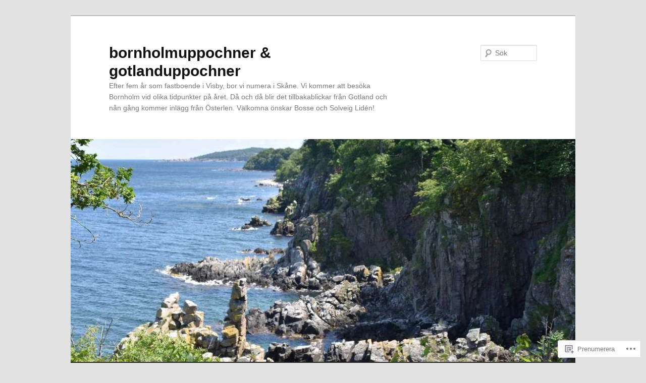

--- FILE ---
content_type: text/html; charset=UTF-8
request_url: https://gotlanduppochner.com/2019/11/18/
body_size: 23093
content:
<!DOCTYPE html>
<!--[if IE 6]>
<html id="ie6" lang="sv-SE">
<![endif]-->
<!--[if IE 7]>
<html id="ie7" lang="sv-SE">
<![endif]-->
<!--[if IE 8]>
<html id="ie8" lang="sv-SE">
<![endif]-->
<!--[if !(IE 6) & !(IE 7) & !(IE 8)]><!-->
<html lang="sv-SE">
<!--<![endif]-->
<head>
<meta charset="UTF-8" />
<meta name="viewport" content="width=device-width" />
<title>
18 | november | 2019 | bornholmuppochner &amp; gotlanduppochner	</title>
<link rel="profile" href="https://gmpg.org/xfn/11" />
<link rel="stylesheet" type="text/css" media="all" href="https://s0.wp.com/wp-content/themes/pub/twentyeleven/style.css?m=1741693348i&amp;ver=20190507" />
<link rel="pingback" href="https://gotlanduppochner.com/xmlrpc.php">
<!--[if lt IE 9]>
<script src="https://s0.wp.com/wp-content/themes/pub/twentyeleven/js/html5.js?m=1394055389i&amp;ver=3.7.0" type="text/javascript"></script>
<![endif]-->
<meta name='robots' content='max-image-preview:large' />

<!-- Async WordPress.com Remote Login -->
<script id="wpcom_remote_login_js">
var wpcom_remote_login_extra_auth = '';
function wpcom_remote_login_remove_dom_node_id( element_id ) {
	var dom_node = document.getElementById( element_id );
	if ( dom_node ) { dom_node.parentNode.removeChild( dom_node ); }
}
function wpcom_remote_login_remove_dom_node_classes( class_name ) {
	var dom_nodes = document.querySelectorAll( '.' + class_name );
	for ( var i = 0; i < dom_nodes.length; i++ ) {
		dom_nodes[ i ].parentNode.removeChild( dom_nodes[ i ] );
	}
}
function wpcom_remote_login_final_cleanup() {
	wpcom_remote_login_remove_dom_node_classes( "wpcom_remote_login_msg" );
	wpcom_remote_login_remove_dom_node_id( "wpcom_remote_login_key" );
	wpcom_remote_login_remove_dom_node_id( "wpcom_remote_login_validate" );
	wpcom_remote_login_remove_dom_node_id( "wpcom_remote_login_js" );
	wpcom_remote_login_remove_dom_node_id( "wpcom_request_access_iframe" );
	wpcom_remote_login_remove_dom_node_id( "wpcom_request_access_styles" );
}

// Watch for messages back from the remote login
window.addEventListener( "message", function( e ) {
	if ( e.origin === "https://r-login.wordpress.com" ) {
		var data = {};
		try {
			data = JSON.parse( e.data );
		} catch( e ) {
			wpcom_remote_login_final_cleanup();
			return;
		}

		if ( data.msg === 'LOGIN' ) {
			// Clean up the login check iframe
			wpcom_remote_login_remove_dom_node_id( "wpcom_remote_login_key" );

			var id_regex = new RegExp( /^[0-9]+$/ );
			var token_regex = new RegExp( /^.*|.*|.*$/ );
			if (
				token_regex.test( data.token )
				&& id_regex.test( data.wpcomid )
			) {
				// We have everything we need to ask for a login
				var script = document.createElement( "script" );
				script.setAttribute( "id", "wpcom_remote_login_validate" );
				script.src = '/remote-login.php?wpcom_remote_login=validate'
					+ '&wpcomid=' + data.wpcomid
					+ '&token=' + encodeURIComponent( data.token )
					+ '&host=' + window.location.protocol
					+ '//' + window.location.hostname
					+ '&postid=3215'
					+ '&is_singular=';
				document.body.appendChild( script );
			}

			return;
		}

		// Safari ITP, not logged in, so redirect
		if ( data.msg === 'LOGIN-REDIRECT' ) {
			window.location = 'https://wordpress.com/log-in?redirect_to=' + window.location.href;
			return;
		}

		// Safari ITP, storage access failed, remove the request
		if ( data.msg === 'LOGIN-REMOVE' ) {
			var css_zap = 'html { -webkit-transition: margin-top 1s; transition: margin-top 1s; } /* 9001 */ html { margin-top: 0 !important; } * html body { margin-top: 0 !important; } @media screen and ( max-width: 782px ) { html { margin-top: 0 !important; } * html body { margin-top: 0 !important; } }';
			var style_zap = document.createElement( 'style' );
			style_zap.type = 'text/css';
			style_zap.appendChild( document.createTextNode( css_zap ) );
			document.body.appendChild( style_zap );

			var e = document.getElementById( 'wpcom_request_access_iframe' );
			e.parentNode.removeChild( e );

			document.cookie = 'wordpress_com_login_access=denied; path=/; max-age=31536000';

			return;
		}

		// Safari ITP
		if ( data.msg === 'REQUEST_ACCESS' ) {
			console.log( 'request access: safari' );

			// Check ITP iframe enable/disable knob
			if ( wpcom_remote_login_extra_auth !== 'safari_itp_iframe' ) {
				return;
			}

			// If we are in a "private window" there is no ITP.
			var private_window = false;
			try {
				var opendb = window.openDatabase( null, null, null, null );
			} catch( e ) {
				private_window = true;
			}

			if ( private_window ) {
				console.log( 'private window' );
				return;
			}

			var iframe = document.createElement( 'iframe' );
			iframe.id = 'wpcom_request_access_iframe';
			iframe.setAttribute( 'scrolling', 'no' );
			iframe.setAttribute( 'sandbox', 'allow-storage-access-by-user-activation allow-scripts allow-same-origin allow-top-navigation-by-user-activation' );
			iframe.src = 'https://r-login.wordpress.com/remote-login.php?wpcom_remote_login=request_access&origin=' + encodeURIComponent( data.origin ) + '&wpcomid=' + encodeURIComponent( data.wpcomid );

			var css = 'html { -webkit-transition: margin-top 1s; transition: margin-top 1s; } /* 9001 */ html { margin-top: 46px !important; } * html body { margin-top: 46px !important; } @media screen and ( max-width: 660px ) { html { margin-top: 71px !important; } * html body { margin-top: 71px !important; } #wpcom_request_access_iframe { display: block; height: 71px !important; } } #wpcom_request_access_iframe { border: 0px; height: 46px; position: fixed; top: 0; left: 0; width: 100%; min-width: 100%; z-index: 99999; background: #23282d; } ';

			var style = document.createElement( 'style' );
			style.type = 'text/css';
			style.id = 'wpcom_request_access_styles';
			style.appendChild( document.createTextNode( css ) );
			document.body.appendChild( style );

			document.body.appendChild( iframe );
		}

		if ( data.msg === 'DONE' ) {
			wpcom_remote_login_final_cleanup();
		}
	}
}, false );

// Inject the remote login iframe after the page has had a chance to load
// more critical resources
window.addEventListener( "DOMContentLoaded", function( e ) {
	var iframe = document.createElement( "iframe" );
	iframe.style.display = "none";
	iframe.setAttribute( "scrolling", "no" );
	iframe.setAttribute( "id", "wpcom_remote_login_key" );
	iframe.src = "https://r-login.wordpress.com/remote-login.php"
		+ "?wpcom_remote_login=key"
		+ "&origin=aHR0cHM6Ly9nb3RsYW5kdXBwb2NobmVyLmNvbQ%3D%3D"
		+ "&wpcomid=155953379"
		+ "&time=" + Math.floor( Date.now() / 1000 );
	document.body.appendChild( iframe );
}, false );
</script>
<link rel='dns-prefetch' href='//s0.wp.com' />
<link rel="alternate" type="application/rss+xml" title="bornholmuppochner &amp; gotlanduppochner &raquo; flöde" href="https://gotlanduppochner.com/feed/" />
<link rel="alternate" type="application/rss+xml" title="bornholmuppochner &amp; gotlanduppochner &raquo; kommentarsflöde" href="https://gotlanduppochner.com/comments/feed/" />
	<script type="text/javascript">
		/* <![CDATA[ */
		function addLoadEvent(func) {
			var oldonload = window.onload;
			if (typeof window.onload != 'function') {
				window.onload = func;
			} else {
				window.onload = function () {
					oldonload();
					func();
				}
			}
		}
		/* ]]> */
	</script>
	<style id='wp-emoji-styles-inline-css'>

	img.wp-smiley, img.emoji {
		display: inline !important;
		border: none !important;
		box-shadow: none !important;
		height: 1em !important;
		width: 1em !important;
		margin: 0 0.07em !important;
		vertical-align: -0.1em !important;
		background: none !important;
		padding: 0 !important;
	}
/*# sourceURL=wp-emoji-styles-inline-css */
</style>
<link crossorigin='anonymous' rel='stylesheet' id='all-css-2-1' href='/wp-content/plugins/gutenberg-core/v22.2.0/build/styles/block-library/style.css?m=1764855221i&cssminify=yes' type='text/css' media='all' />
<style id='wp-block-library-inline-css'>
.has-text-align-justify {
	text-align:justify;
}
.has-text-align-justify{text-align:justify;}

/*# sourceURL=wp-block-library-inline-css */
</style><style id='global-styles-inline-css'>
:root{--wp--preset--aspect-ratio--square: 1;--wp--preset--aspect-ratio--4-3: 4/3;--wp--preset--aspect-ratio--3-4: 3/4;--wp--preset--aspect-ratio--3-2: 3/2;--wp--preset--aspect-ratio--2-3: 2/3;--wp--preset--aspect-ratio--16-9: 16/9;--wp--preset--aspect-ratio--9-16: 9/16;--wp--preset--color--black: #000;--wp--preset--color--cyan-bluish-gray: #abb8c3;--wp--preset--color--white: #fff;--wp--preset--color--pale-pink: #f78da7;--wp--preset--color--vivid-red: #cf2e2e;--wp--preset--color--luminous-vivid-orange: #ff6900;--wp--preset--color--luminous-vivid-amber: #fcb900;--wp--preset--color--light-green-cyan: #7bdcb5;--wp--preset--color--vivid-green-cyan: #00d084;--wp--preset--color--pale-cyan-blue: #8ed1fc;--wp--preset--color--vivid-cyan-blue: #0693e3;--wp--preset--color--vivid-purple: #9b51e0;--wp--preset--color--blue: #1982d1;--wp--preset--color--dark-gray: #373737;--wp--preset--color--medium-gray: #666;--wp--preset--color--light-gray: #e2e2e2;--wp--preset--gradient--vivid-cyan-blue-to-vivid-purple: linear-gradient(135deg,rgb(6,147,227) 0%,rgb(155,81,224) 100%);--wp--preset--gradient--light-green-cyan-to-vivid-green-cyan: linear-gradient(135deg,rgb(122,220,180) 0%,rgb(0,208,130) 100%);--wp--preset--gradient--luminous-vivid-amber-to-luminous-vivid-orange: linear-gradient(135deg,rgb(252,185,0) 0%,rgb(255,105,0) 100%);--wp--preset--gradient--luminous-vivid-orange-to-vivid-red: linear-gradient(135deg,rgb(255,105,0) 0%,rgb(207,46,46) 100%);--wp--preset--gradient--very-light-gray-to-cyan-bluish-gray: linear-gradient(135deg,rgb(238,238,238) 0%,rgb(169,184,195) 100%);--wp--preset--gradient--cool-to-warm-spectrum: linear-gradient(135deg,rgb(74,234,220) 0%,rgb(151,120,209) 20%,rgb(207,42,186) 40%,rgb(238,44,130) 60%,rgb(251,105,98) 80%,rgb(254,248,76) 100%);--wp--preset--gradient--blush-light-purple: linear-gradient(135deg,rgb(255,206,236) 0%,rgb(152,150,240) 100%);--wp--preset--gradient--blush-bordeaux: linear-gradient(135deg,rgb(254,205,165) 0%,rgb(254,45,45) 50%,rgb(107,0,62) 100%);--wp--preset--gradient--luminous-dusk: linear-gradient(135deg,rgb(255,203,112) 0%,rgb(199,81,192) 50%,rgb(65,88,208) 100%);--wp--preset--gradient--pale-ocean: linear-gradient(135deg,rgb(255,245,203) 0%,rgb(182,227,212) 50%,rgb(51,167,181) 100%);--wp--preset--gradient--electric-grass: linear-gradient(135deg,rgb(202,248,128) 0%,rgb(113,206,126) 100%);--wp--preset--gradient--midnight: linear-gradient(135deg,rgb(2,3,129) 0%,rgb(40,116,252) 100%);--wp--preset--font-size--small: 13px;--wp--preset--font-size--medium: 20px;--wp--preset--font-size--large: 36px;--wp--preset--font-size--x-large: 42px;--wp--preset--font-family--albert-sans: 'Albert Sans', sans-serif;--wp--preset--font-family--alegreya: Alegreya, serif;--wp--preset--font-family--arvo: Arvo, serif;--wp--preset--font-family--bodoni-moda: 'Bodoni Moda', serif;--wp--preset--font-family--bricolage-grotesque: 'Bricolage Grotesque', sans-serif;--wp--preset--font-family--cabin: Cabin, sans-serif;--wp--preset--font-family--chivo: Chivo, sans-serif;--wp--preset--font-family--commissioner: Commissioner, sans-serif;--wp--preset--font-family--cormorant: Cormorant, serif;--wp--preset--font-family--courier-prime: 'Courier Prime', monospace;--wp--preset--font-family--crimson-pro: 'Crimson Pro', serif;--wp--preset--font-family--dm-mono: 'DM Mono', monospace;--wp--preset--font-family--dm-sans: 'DM Sans', sans-serif;--wp--preset--font-family--dm-serif-display: 'DM Serif Display', serif;--wp--preset--font-family--domine: Domine, serif;--wp--preset--font-family--eb-garamond: 'EB Garamond', serif;--wp--preset--font-family--epilogue: Epilogue, sans-serif;--wp--preset--font-family--fahkwang: Fahkwang, sans-serif;--wp--preset--font-family--figtree: Figtree, sans-serif;--wp--preset--font-family--fira-sans: 'Fira Sans', sans-serif;--wp--preset--font-family--fjalla-one: 'Fjalla One', sans-serif;--wp--preset--font-family--fraunces: Fraunces, serif;--wp--preset--font-family--gabarito: Gabarito, system-ui;--wp--preset--font-family--ibm-plex-mono: 'IBM Plex Mono', monospace;--wp--preset--font-family--ibm-plex-sans: 'IBM Plex Sans', sans-serif;--wp--preset--font-family--ibarra-real-nova: 'Ibarra Real Nova', serif;--wp--preset--font-family--instrument-serif: 'Instrument Serif', serif;--wp--preset--font-family--inter: Inter, sans-serif;--wp--preset--font-family--josefin-sans: 'Josefin Sans', sans-serif;--wp--preset--font-family--jost: Jost, sans-serif;--wp--preset--font-family--libre-baskerville: 'Libre Baskerville', serif;--wp--preset--font-family--libre-franklin: 'Libre Franklin', sans-serif;--wp--preset--font-family--literata: Literata, serif;--wp--preset--font-family--lora: Lora, serif;--wp--preset--font-family--merriweather: Merriweather, serif;--wp--preset--font-family--montserrat: Montserrat, sans-serif;--wp--preset--font-family--newsreader: Newsreader, serif;--wp--preset--font-family--noto-sans-mono: 'Noto Sans Mono', sans-serif;--wp--preset--font-family--nunito: Nunito, sans-serif;--wp--preset--font-family--open-sans: 'Open Sans', sans-serif;--wp--preset--font-family--overpass: Overpass, sans-serif;--wp--preset--font-family--pt-serif: 'PT Serif', serif;--wp--preset--font-family--petrona: Petrona, serif;--wp--preset--font-family--piazzolla: Piazzolla, serif;--wp--preset--font-family--playfair-display: 'Playfair Display', serif;--wp--preset--font-family--plus-jakarta-sans: 'Plus Jakarta Sans', sans-serif;--wp--preset--font-family--poppins: Poppins, sans-serif;--wp--preset--font-family--raleway: Raleway, sans-serif;--wp--preset--font-family--roboto: Roboto, sans-serif;--wp--preset--font-family--roboto-slab: 'Roboto Slab', serif;--wp--preset--font-family--rubik: Rubik, sans-serif;--wp--preset--font-family--rufina: Rufina, serif;--wp--preset--font-family--sora: Sora, sans-serif;--wp--preset--font-family--source-sans-3: 'Source Sans 3', sans-serif;--wp--preset--font-family--source-serif-4: 'Source Serif 4', serif;--wp--preset--font-family--space-mono: 'Space Mono', monospace;--wp--preset--font-family--syne: Syne, sans-serif;--wp--preset--font-family--texturina: Texturina, serif;--wp--preset--font-family--urbanist: Urbanist, sans-serif;--wp--preset--font-family--work-sans: 'Work Sans', sans-serif;--wp--preset--spacing--20: 0.44rem;--wp--preset--spacing--30: 0.67rem;--wp--preset--spacing--40: 1rem;--wp--preset--spacing--50: 1.5rem;--wp--preset--spacing--60: 2.25rem;--wp--preset--spacing--70: 3.38rem;--wp--preset--spacing--80: 5.06rem;--wp--preset--shadow--natural: 6px 6px 9px rgba(0, 0, 0, 0.2);--wp--preset--shadow--deep: 12px 12px 50px rgba(0, 0, 0, 0.4);--wp--preset--shadow--sharp: 6px 6px 0px rgba(0, 0, 0, 0.2);--wp--preset--shadow--outlined: 6px 6px 0px -3px rgb(255, 255, 255), 6px 6px rgb(0, 0, 0);--wp--preset--shadow--crisp: 6px 6px 0px rgb(0, 0, 0);}:where(.is-layout-flex){gap: 0.5em;}:where(.is-layout-grid){gap: 0.5em;}body .is-layout-flex{display: flex;}.is-layout-flex{flex-wrap: wrap;align-items: center;}.is-layout-flex > :is(*, div){margin: 0;}body .is-layout-grid{display: grid;}.is-layout-grid > :is(*, div){margin: 0;}:where(.wp-block-columns.is-layout-flex){gap: 2em;}:where(.wp-block-columns.is-layout-grid){gap: 2em;}:where(.wp-block-post-template.is-layout-flex){gap: 1.25em;}:where(.wp-block-post-template.is-layout-grid){gap: 1.25em;}.has-black-color{color: var(--wp--preset--color--black) !important;}.has-cyan-bluish-gray-color{color: var(--wp--preset--color--cyan-bluish-gray) !important;}.has-white-color{color: var(--wp--preset--color--white) !important;}.has-pale-pink-color{color: var(--wp--preset--color--pale-pink) !important;}.has-vivid-red-color{color: var(--wp--preset--color--vivid-red) !important;}.has-luminous-vivid-orange-color{color: var(--wp--preset--color--luminous-vivid-orange) !important;}.has-luminous-vivid-amber-color{color: var(--wp--preset--color--luminous-vivid-amber) !important;}.has-light-green-cyan-color{color: var(--wp--preset--color--light-green-cyan) !important;}.has-vivid-green-cyan-color{color: var(--wp--preset--color--vivid-green-cyan) !important;}.has-pale-cyan-blue-color{color: var(--wp--preset--color--pale-cyan-blue) !important;}.has-vivid-cyan-blue-color{color: var(--wp--preset--color--vivid-cyan-blue) !important;}.has-vivid-purple-color{color: var(--wp--preset--color--vivid-purple) !important;}.has-black-background-color{background-color: var(--wp--preset--color--black) !important;}.has-cyan-bluish-gray-background-color{background-color: var(--wp--preset--color--cyan-bluish-gray) !important;}.has-white-background-color{background-color: var(--wp--preset--color--white) !important;}.has-pale-pink-background-color{background-color: var(--wp--preset--color--pale-pink) !important;}.has-vivid-red-background-color{background-color: var(--wp--preset--color--vivid-red) !important;}.has-luminous-vivid-orange-background-color{background-color: var(--wp--preset--color--luminous-vivid-orange) !important;}.has-luminous-vivid-amber-background-color{background-color: var(--wp--preset--color--luminous-vivid-amber) !important;}.has-light-green-cyan-background-color{background-color: var(--wp--preset--color--light-green-cyan) !important;}.has-vivid-green-cyan-background-color{background-color: var(--wp--preset--color--vivid-green-cyan) !important;}.has-pale-cyan-blue-background-color{background-color: var(--wp--preset--color--pale-cyan-blue) !important;}.has-vivid-cyan-blue-background-color{background-color: var(--wp--preset--color--vivid-cyan-blue) !important;}.has-vivid-purple-background-color{background-color: var(--wp--preset--color--vivid-purple) !important;}.has-black-border-color{border-color: var(--wp--preset--color--black) !important;}.has-cyan-bluish-gray-border-color{border-color: var(--wp--preset--color--cyan-bluish-gray) !important;}.has-white-border-color{border-color: var(--wp--preset--color--white) !important;}.has-pale-pink-border-color{border-color: var(--wp--preset--color--pale-pink) !important;}.has-vivid-red-border-color{border-color: var(--wp--preset--color--vivid-red) !important;}.has-luminous-vivid-orange-border-color{border-color: var(--wp--preset--color--luminous-vivid-orange) !important;}.has-luminous-vivid-amber-border-color{border-color: var(--wp--preset--color--luminous-vivid-amber) !important;}.has-light-green-cyan-border-color{border-color: var(--wp--preset--color--light-green-cyan) !important;}.has-vivid-green-cyan-border-color{border-color: var(--wp--preset--color--vivid-green-cyan) !important;}.has-pale-cyan-blue-border-color{border-color: var(--wp--preset--color--pale-cyan-blue) !important;}.has-vivid-cyan-blue-border-color{border-color: var(--wp--preset--color--vivid-cyan-blue) !important;}.has-vivid-purple-border-color{border-color: var(--wp--preset--color--vivid-purple) !important;}.has-vivid-cyan-blue-to-vivid-purple-gradient-background{background: var(--wp--preset--gradient--vivid-cyan-blue-to-vivid-purple) !important;}.has-light-green-cyan-to-vivid-green-cyan-gradient-background{background: var(--wp--preset--gradient--light-green-cyan-to-vivid-green-cyan) !important;}.has-luminous-vivid-amber-to-luminous-vivid-orange-gradient-background{background: var(--wp--preset--gradient--luminous-vivid-amber-to-luminous-vivid-orange) !important;}.has-luminous-vivid-orange-to-vivid-red-gradient-background{background: var(--wp--preset--gradient--luminous-vivid-orange-to-vivid-red) !important;}.has-very-light-gray-to-cyan-bluish-gray-gradient-background{background: var(--wp--preset--gradient--very-light-gray-to-cyan-bluish-gray) !important;}.has-cool-to-warm-spectrum-gradient-background{background: var(--wp--preset--gradient--cool-to-warm-spectrum) !important;}.has-blush-light-purple-gradient-background{background: var(--wp--preset--gradient--blush-light-purple) !important;}.has-blush-bordeaux-gradient-background{background: var(--wp--preset--gradient--blush-bordeaux) !important;}.has-luminous-dusk-gradient-background{background: var(--wp--preset--gradient--luminous-dusk) !important;}.has-pale-ocean-gradient-background{background: var(--wp--preset--gradient--pale-ocean) !important;}.has-electric-grass-gradient-background{background: var(--wp--preset--gradient--electric-grass) !important;}.has-midnight-gradient-background{background: var(--wp--preset--gradient--midnight) !important;}.has-small-font-size{font-size: var(--wp--preset--font-size--small) !important;}.has-medium-font-size{font-size: var(--wp--preset--font-size--medium) !important;}.has-large-font-size{font-size: var(--wp--preset--font-size--large) !important;}.has-x-large-font-size{font-size: var(--wp--preset--font-size--x-large) !important;}.has-albert-sans-font-family{font-family: var(--wp--preset--font-family--albert-sans) !important;}.has-alegreya-font-family{font-family: var(--wp--preset--font-family--alegreya) !important;}.has-arvo-font-family{font-family: var(--wp--preset--font-family--arvo) !important;}.has-bodoni-moda-font-family{font-family: var(--wp--preset--font-family--bodoni-moda) !important;}.has-bricolage-grotesque-font-family{font-family: var(--wp--preset--font-family--bricolage-grotesque) !important;}.has-cabin-font-family{font-family: var(--wp--preset--font-family--cabin) !important;}.has-chivo-font-family{font-family: var(--wp--preset--font-family--chivo) !important;}.has-commissioner-font-family{font-family: var(--wp--preset--font-family--commissioner) !important;}.has-cormorant-font-family{font-family: var(--wp--preset--font-family--cormorant) !important;}.has-courier-prime-font-family{font-family: var(--wp--preset--font-family--courier-prime) !important;}.has-crimson-pro-font-family{font-family: var(--wp--preset--font-family--crimson-pro) !important;}.has-dm-mono-font-family{font-family: var(--wp--preset--font-family--dm-mono) !important;}.has-dm-sans-font-family{font-family: var(--wp--preset--font-family--dm-sans) !important;}.has-dm-serif-display-font-family{font-family: var(--wp--preset--font-family--dm-serif-display) !important;}.has-domine-font-family{font-family: var(--wp--preset--font-family--domine) !important;}.has-eb-garamond-font-family{font-family: var(--wp--preset--font-family--eb-garamond) !important;}.has-epilogue-font-family{font-family: var(--wp--preset--font-family--epilogue) !important;}.has-fahkwang-font-family{font-family: var(--wp--preset--font-family--fahkwang) !important;}.has-figtree-font-family{font-family: var(--wp--preset--font-family--figtree) !important;}.has-fira-sans-font-family{font-family: var(--wp--preset--font-family--fira-sans) !important;}.has-fjalla-one-font-family{font-family: var(--wp--preset--font-family--fjalla-one) !important;}.has-fraunces-font-family{font-family: var(--wp--preset--font-family--fraunces) !important;}.has-gabarito-font-family{font-family: var(--wp--preset--font-family--gabarito) !important;}.has-ibm-plex-mono-font-family{font-family: var(--wp--preset--font-family--ibm-plex-mono) !important;}.has-ibm-plex-sans-font-family{font-family: var(--wp--preset--font-family--ibm-plex-sans) !important;}.has-ibarra-real-nova-font-family{font-family: var(--wp--preset--font-family--ibarra-real-nova) !important;}.has-instrument-serif-font-family{font-family: var(--wp--preset--font-family--instrument-serif) !important;}.has-inter-font-family{font-family: var(--wp--preset--font-family--inter) !important;}.has-josefin-sans-font-family{font-family: var(--wp--preset--font-family--josefin-sans) !important;}.has-jost-font-family{font-family: var(--wp--preset--font-family--jost) !important;}.has-libre-baskerville-font-family{font-family: var(--wp--preset--font-family--libre-baskerville) !important;}.has-libre-franklin-font-family{font-family: var(--wp--preset--font-family--libre-franklin) !important;}.has-literata-font-family{font-family: var(--wp--preset--font-family--literata) !important;}.has-lora-font-family{font-family: var(--wp--preset--font-family--lora) !important;}.has-merriweather-font-family{font-family: var(--wp--preset--font-family--merriweather) !important;}.has-montserrat-font-family{font-family: var(--wp--preset--font-family--montserrat) !important;}.has-newsreader-font-family{font-family: var(--wp--preset--font-family--newsreader) !important;}.has-noto-sans-mono-font-family{font-family: var(--wp--preset--font-family--noto-sans-mono) !important;}.has-nunito-font-family{font-family: var(--wp--preset--font-family--nunito) !important;}.has-open-sans-font-family{font-family: var(--wp--preset--font-family--open-sans) !important;}.has-overpass-font-family{font-family: var(--wp--preset--font-family--overpass) !important;}.has-pt-serif-font-family{font-family: var(--wp--preset--font-family--pt-serif) !important;}.has-petrona-font-family{font-family: var(--wp--preset--font-family--petrona) !important;}.has-piazzolla-font-family{font-family: var(--wp--preset--font-family--piazzolla) !important;}.has-playfair-display-font-family{font-family: var(--wp--preset--font-family--playfair-display) !important;}.has-plus-jakarta-sans-font-family{font-family: var(--wp--preset--font-family--plus-jakarta-sans) !important;}.has-poppins-font-family{font-family: var(--wp--preset--font-family--poppins) !important;}.has-raleway-font-family{font-family: var(--wp--preset--font-family--raleway) !important;}.has-roboto-font-family{font-family: var(--wp--preset--font-family--roboto) !important;}.has-roboto-slab-font-family{font-family: var(--wp--preset--font-family--roboto-slab) !important;}.has-rubik-font-family{font-family: var(--wp--preset--font-family--rubik) !important;}.has-rufina-font-family{font-family: var(--wp--preset--font-family--rufina) !important;}.has-sora-font-family{font-family: var(--wp--preset--font-family--sora) !important;}.has-source-sans-3-font-family{font-family: var(--wp--preset--font-family--source-sans-3) !important;}.has-source-serif-4-font-family{font-family: var(--wp--preset--font-family--source-serif-4) !important;}.has-space-mono-font-family{font-family: var(--wp--preset--font-family--space-mono) !important;}.has-syne-font-family{font-family: var(--wp--preset--font-family--syne) !important;}.has-texturina-font-family{font-family: var(--wp--preset--font-family--texturina) !important;}.has-urbanist-font-family{font-family: var(--wp--preset--font-family--urbanist) !important;}.has-work-sans-font-family{font-family: var(--wp--preset--font-family--work-sans) !important;}
/*# sourceURL=global-styles-inline-css */
</style>

<style id='classic-theme-styles-inline-css'>
/*! This file is auto-generated */
.wp-block-button__link{color:#fff;background-color:#32373c;border-radius:9999px;box-shadow:none;text-decoration:none;padding:calc(.667em + 2px) calc(1.333em + 2px);font-size:1.125em}.wp-block-file__button{background:#32373c;color:#fff;text-decoration:none}
/*# sourceURL=/wp-includes/css/classic-themes.min.css */
</style>
<link crossorigin='anonymous' rel='stylesheet' id='all-css-4-1' href='/_static/??-eJyNj10OgkAMhC9kaUCj+GA8CwsVV/cv2wXC7S2QKMaE+LLZTuabTnEIUHuXyCUMpmu1Y6y9Mr5+MhZZXmY5sLbBEETqswM2mtPbAZxGQ1nNvMNVkO3gkxVJdBuqNDksNboiQ1ZsW9gQhAGlQiRmkNfqzkK6C8g/3CJj6BSmQYRRFvTkcOn4t32+BebNW9UiSW4r3xbFtRq3oJY8SJsqae++BriZSscJvdpLfizzcl8U59PjBR3EmFk=&cssminify=yes' type='text/css' media='all' />
<style id='jetpack-global-styles-frontend-style-inline-css'>
:root { --font-headings: unset; --font-base: unset; --font-headings-default: -apple-system,BlinkMacSystemFont,"Segoe UI",Roboto,Oxygen-Sans,Ubuntu,Cantarell,"Helvetica Neue",sans-serif; --font-base-default: -apple-system,BlinkMacSystemFont,"Segoe UI",Roboto,Oxygen-Sans,Ubuntu,Cantarell,"Helvetica Neue",sans-serif;}
/*# sourceURL=jetpack-global-styles-frontend-style-inline-css */
</style>
<link crossorigin='anonymous' rel='stylesheet' id='all-css-6-1' href='/wp-content/themes/h4/global.css?m=1420737423i&cssminify=yes' type='text/css' media='all' />
<script type="text/javascript" id="wpcom-actionbar-placeholder-js-extra">
/* <![CDATA[ */
var actionbardata = {"siteID":"155953379","postID":"0","siteURL":"https://gotlanduppochner.com","xhrURL":"https://gotlanduppochner.com/wp-admin/admin-ajax.php","nonce":"2b4b87fe72","isLoggedIn":"","statusMessage":"","subsEmailDefault":"instantly","proxyScriptUrl":"https://s0.wp.com/wp-content/js/wpcom-proxy-request.js?m=1513050504i&amp;ver=20211021","i18n":{"followedText":"Nya inl\u00e4gg fr\u00e5n denna webbplats kommer nu visas i din \u003Ca href=\"https://wordpress.com/reader\"\u003EL\u00e4sare\u003C/a\u003E","foldBar":"Minimera detta f\u00e4lt","unfoldBar":"Expandera detta f\u00e4lt","shortLinkCopied":"Kortl\u00e4nk kopierad till urklipp."}};
//# sourceURL=wpcom-actionbar-placeholder-js-extra
/* ]]> */
</script>
<script type="text/javascript" id="jetpack-mu-wpcom-settings-js-before">
/* <![CDATA[ */
var JETPACK_MU_WPCOM_SETTINGS = {"assetsUrl":"https://s0.wp.com/wp-content/mu-plugins/jetpack-mu-wpcom-plugin/sun/jetpack_vendor/automattic/jetpack-mu-wpcom/src/build/"};
//# sourceURL=jetpack-mu-wpcom-settings-js-before
/* ]]> */
</script>
<script crossorigin='anonymous' type='text/javascript'  src='/wp-content/js/rlt-proxy.js?m=1720530689i'></script>
<script type="text/javascript" id="rlt-proxy-js-after">
/* <![CDATA[ */
	rltInitialize( {"token":null,"iframeOrigins":["https:\/\/widgets.wp.com"]} );
//# sourceURL=rlt-proxy-js-after
/* ]]> */
</script>
<link rel="EditURI" type="application/rsd+xml" title="RSD" href="https://gotlanduppochnercomhome.wordpress.com/xmlrpc.php?rsd" />
<meta name="generator" content="WordPress.com" />

<!-- Jetpack Open Graph Tags -->
<meta property="og:type" content="website" />
<meta property="og:title" content="18 november, 2019 &#8211; bornholmuppochner &amp; gotlanduppochner" />
<meta property="og:site_name" content="bornholmuppochner &amp; gotlanduppochner" />
<meta property="og:image" content="https://gotlanduppochner.com/wp-content/uploads/2018/12/cropped-DSC_41170065-1.jpg?w=200" />
<meta property="og:image:width" content="200" />
<meta property="og:image:height" content="200" />
<meta property="og:image:alt" content="" />
<meta property="og:locale" content="sv_SE" />

<!-- End Jetpack Open Graph Tags -->
<link rel="search" type="application/opensearchdescription+xml" href="https://gotlanduppochner.com/osd.xml" title="bornholmuppochner &#38; gotlanduppochner" />
<link rel="search" type="application/opensearchdescription+xml" href="https://s1.wp.com/opensearch.xml" title="WordPress.com" />
<meta name="description" content="1 inlägg har publicerats av http://bosseliden.wordpress.com den November 18, 2019" />
<link rel="icon" href="https://gotlanduppochner.com/wp-content/uploads/2018/12/cropped-DSC_41170065-1.jpg?w=32" sizes="32x32" />
<link rel="icon" href="https://gotlanduppochner.com/wp-content/uploads/2018/12/cropped-DSC_41170065-1.jpg?w=192" sizes="192x192" />
<link rel="apple-touch-icon" href="https://gotlanduppochner.com/wp-content/uploads/2018/12/cropped-DSC_41170065-1.jpg?w=180" />
<meta name="msapplication-TileImage" content="https://gotlanduppochner.com/wp-content/uploads/2018/12/cropped-DSC_41170065-1.jpg?w=270" />
<link crossorigin='anonymous' rel='stylesheet' id='all-css-0-3' href='/_static/??-eJyVjssKwkAMRX/INowP1IX4KdKmg6SdScJkQn+/FR/gTpfncjhcmLVB4Rq5QvZGk9+JDcZYtcPpxWDOcCNG6JPgZGAzaSwtmm3g50CWwVM0wK6IW0wf5z382XseckrDir1hIa0kq/tFbSZ+hK/5Eo6H3fkU9mE7Lr2lXSA=&cssminify=yes' type='text/css' media='all' />
</head>

<body class="archive date wp-embed-responsive wp-theme-pubtwentyeleven customizer-styles-applied single-author two-column right-sidebar jetpack-reblog-enabled">
<div class="skip-link"><a class="assistive-text" href="#content">Hoppa till primärt innehåll</a></div><div class="skip-link"><a class="assistive-text" href="#secondary">Hoppa till sekundärt innehåll</a></div><div id="page" class="hfeed">
	<header id="branding">
			<hgroup>
				<h1 id="site-title"><span><a href="https://gotlanduppochner.com/" rel="home">bornholmuppochner &amp; gotlanduppochner</a></span></h1>
				<h2 id="site-description">Efter fem år som fastboende i Visby, bor vi numera i Skåne. Vi kommer att besöka Bornholm vid olika tidpunkter på året. Då och då blir det tillbakablickar från Gotland och nån gång kommer inlägg från Österlen. Välkomna önskar Bosse och Solveig Lidén!</h2>
			</hgroup>

						<a href="https://gotlanduppochner.com/">
									<img src="https://gotlanduppochner.com/wp-content/uploads/2025/07/cropped-h0001.jpg" width="1000" height="442" alt="bornholmuppochner &amp; gotlanduppochner" />
								</a>
			
									<form method="get" id="searchform" action="https://gotlanduppochner.com/">
		<label for="s" class="assistive-text">Sök</label>
		<input type="text" class="field" name="s" id="s" placeholder="Sök" />
		<input type="submit" class="submit" name="submit" id="searchsubmit" value="Sök" />
	</form>
			
			<nav id="access">
				<h3 class="assistive-text">Huvudmeny</h3>
				<div class="menu"><ul>
<li ><a href="https://gotlanduppochner.com/">Hem</a></li><li class="page_item page-item-2176"><a href="https://gotlanduppochner.com/tavlingar-november-2019/">ABC, BGS och Korsordsmästerskapen</a></li>
<li class="page_item page-item-331"><a href="https://gotlanduppochner.com/blurb-om-minnen-som-stannat-kvar/">Blurb/åsikter om böckerna</a></li>
<li class="page_item page-item-329"><a href="https://gotlanduppochner.com/kop-bok-bocker/">Köp bok/böcker</a></li>
<li class="page_item page-item-1613"><a href="https://gotlanduppochner.com/tio-i-topp-for-varje-ar/">Tio i Topp för varje&nbsp;år</a></li>
<li class="page_item page-item-2"><a href="https://gotlanduppochner.com/om/">Om mig</a></li>
</ul></div>
			</nav><!-- #access -->
	</header><!-- #branding -->


	<div id="main">

		<section id="primary">
			<div id="content" role="main">

			
				<header class="page-header">
					<h1 class="page-title">
						Dagsarkiv: <span>18 november, 2019</span>					</h1>
				</header>

				
				
					
	<article id="post-3215" class="post-3215 post type-post status-publish format-standard hentry category-novemberspelens-abc tag-almedalen tag-gotland tag-kvinnliga-talare tag-politikerveckan tag-sommaren-1979 tag-talare tag-visby">
		<header class="entry-header">
						<h1 class="entry-title"><a href="https://gotlanduppochner.com/2019/11/18/fraga-18/" rel="bookmark">Fråga 18</a></h1>
			
						<div class="entry-meta">
				<span class="sep">Publicerad den </span><a href="https://gotlanduppochner.com/2019/11/18/fraga-18/" title="20:29" rel="bookmark"><time class="entry-date" datetime="2019-11-18T20:29:50+01:00">18 november, 2019</time></a><span class="by-author"> <span class="sep"> av </span> <span class="author vcard"><a class="url fn n" href="https://gotlanduppochner.com/author/stegboken/" title="Visa alla inlägg av http://bosseliden.wordpress.com" rel="author">http://bosseliden.wordpress.com</a></span></span>			</div><!-- .entry-meta -->
			
						<div class="comments-link">
				<a href="https://gotlanduppochner.com/2019/11/18/fraga-18/#comments">34</a>			</div>
					</header><!-- .entry-header -->

				<div class="entry-content">
			<p><span style="color:#ff0000;">Vilken kvinna stod i denna kända park och talade sommaren 1979?</span><br />
<a href="https://gotlanduppochner.com/wp-content/uploads/2019/11/18..jpg"><img data-attachment-id="3217" data-permalink="https://gotlanduppochner.com/2019/11/18/fraga-18/18-2/" data-orig-file="https://gotlanduppochner.com/wp-content/uploads/2019/11/18..jpg" data-orig-size="1024,683" data-comments-opened="1" data-image-meta="{&quot;aperture&quot;:&quot;8&quot;,&quot;credit&quot;:&quot;&quot;,&quot;camera&quot;:&quot;NIKON D5600&quot;,&quot;caption&quot;:&quot;&quot;,&quot;created_timestamp&quot;:&quot;1569155492&quot;,&quot;copyright&quot;:&quot;&quot;,&quot;focal_length&quot;:&quot;22&quot;,&quot;iso&quot;:&quot;200&quot;,&quot;shutter_speed&quot;:&quot;0.004&quot;,&quot;title&quot;:&quot;&quot;,&quot;orientation&quot;:&quot;1&quot;}" data-image-title="18." data-image-description="" data-image-caption="" data-medium-file="https://gotlanduppochner.com/wp-content/uploads/2019/11/18..jpg?w=300" data-large-file="https://gotlanduppochner.com/wp-content/uploads/2019/11/18..jpg?w=584" class="alignnone size-full wp-image-3217" src="https://gotlanduppochner.com/wp-content/uploads/2019/11/18..jpg?w=584&#038;h=390" alt="" width="584" height="390" srcset="https://gotlanduppochner.com/wp-content/uploads/2019/11/18..jpg?w=584&amp;h=390 584w, https://gotlanduppochner.com/wp-content/uploads/2019/11/18..jpg?w=150&amp;h=100 150w, https://gotlanduppochner.com/wp-content/uploads/2019/11/18..jpg?w=300&amp;h=200 300w, https://gotlanduppochner.com/wp-content/uploads/2019/11/18..jpg?w=768&amp;h=512 768w, https://gotlanduppochner.com/wp-content/uploads/2019/11/18..jpg 1024w" sizes="(max-width: 584px) 100vw, 584px" /></a><br />
1. EVA GOES<br />
<span style="color:#0000ff;">X. KARIN SÖDER</span><br />
2. GÖREL THURDIN</p>
<p><span style="color:#008000;"><u>Dagens segrare:</u> </span><br />
Minton <span style="color:#ff0000;">❤</span></p>
<p><span style="color:#008000;"><u>Aktuell tabell:</u> </span><br />
1. Znogge 43 p.<br />
2. Wiolettan, 35 p.<br />
3. Minton, 34 p. (två segrar)</p>
<p>4. Lisbeth Ahlskog, 34 p.<br />
5. Susan Johansson, 33 p. (en seger)<br />
6. Signhild Hortberg, Ditte Akker, 33 p.<br />
8. Anki Arvidson, 31 p.<br />
9. Lena Wik, 30 p. (tre segrar)<br />
10. Eva-Lotta, 29 p. (en seger)</p>
<p>11. Maj Johansson, 29 p.<br />
12. Gunilla Wahlberg, Eva Rohlén, Gunnel Moberg,  27 p.<br />
15. Inger Börmark, 25 p.<br />
16. Christinafotograferar, 23 p. (två segrar)<br />
17. Åse Holmander-Mehlin, 18 p.<br />
18. Kerstin Nilsson, 12 p.<br />
19. Eva Johansson, Sven-Arne Petersson, 11 p.</p>
<p>21. Anne Klasson, 7 p.<br />
22. Tobbe Nilsson, Cecilia Ottosson, 6 p.<br />
24. Marie Kristoffersson, Börje Carlsson, Laila Larsson, 4 p.<br />
27. Anne Bondin, Marianne Johansson-Sturk, Lollo, Monica Jelander, Greger Byskata, Ingalisa Koelega, Pelle Börmark, Per-Inge Bergman, Ethel Hedström, 2 p.<br />
36. Gun Toresson, Thomas Peterson, 1 p.<br />
38. Övriga 😉</p>
<p><u><span style="color:#008000;">Flest trepoängare:</span><br />
</u>Znogge, 8 st. Lena Wik, 3 st, Christinafotograferar, Minton,  2 st. Anne Klasson, Susan Johansson, Eva-Lotta, 1 st. <u><br />
<span style="color:#008000;">Högst placerad manlig deltagare:</span><br />
</u>Sven-Arne Petersson, 11 p.<br />
<span style="color:#008000;"><u>Deltagit alla gånger:</u></span><br />
Znogge, Ditte Akker, Minton, Lisbeth Ahlskog, Susan Johansson, Eva-Lotta, Signhild Hortberg och Wiolettan.<br />
<u><span style="color:#008000;">Överraskat mig med att deltaga under de 30 dagarna</span>:<br />
</u>Anne Klasson, Lollo, Laila Larsson, Christinafotograferar,<br />
Monica Jelander, Ingalisa Koelega, Gun Toresson.</p>
<p><span style="color:#000080;">Poängfördelning:</span><br />
3 poäng till den person som är först med rätt svar.<br />
2 poäng till alla som svarat rätt.<br />
1 poäng till deltagare med fel svar.<br />
0 poäng till övriga. 😉</p>
<p><span style="color:#000080;">Regler:</span><br />
En gissning per fråga.<br />
30 frågor. En varje dag i november.<br />
Dagens fråga avslutas klockan 23:59. (För den som vill ha poäng.)<br />
Smart att trycka på Följ bloggen.<br />
Svara endast med 1,X,2 eller &#8221;namnet&#8221;. Inga extra ord som kan hjälpa eller stjälpa andra deltagare.</p>
<p><span style="color:#000080;">Vinstbordet:</span><br />
8 st Skrap-kryss står på spel. 😀<br />
Vinnaren, tvåan och trean i sluttabellen får var sin lott.<br />
En lottad från plats fyra-tio i sluttabellen.<br />
En lott till den som <strong>först</strong> samlat på sig flest trepoängare.<br />
Högst placerad manlig deltagare. (Årets morot)<br />
En lott till någon som deltagit vid alla 30 frågorna innan stängningsdags.<br />
En lott till någon som överraskat mig med att deltaga.</p>
<p>Det kommer även att förekomma &#8221;vanliga&#8221; blogginlägg under månaden. <span style="color:#ff0000;">Scrolla därför alltid ner en bit så du inte har missat dagens fråga.</span></p>
<p>&nbsp;</p>
					</div><!-- .entry-content -->
		
		<footer class="entry-meta">
			
									<span class="cat-links">
					<span class="entry-utility-prep entry-utility-prep-cat-links">Publicerat i</span> <a href="https://gotlanduppochner.com/category/novemberspelens-abc/" rel="category tag">Novemberspelens ABC</a>			</span>
							
									<span class="sep"> | </span>
								<span class="tag-links">
					<span class="entry-utility-prep entry-utility-prep-tag-links">Märkt</span> <a href="https://gotlanduppochner.com/tag/almedalen/" rel="tag">Almedalen</a>, <a href="https://gotlanduppochner.com/tag/gotland/" rel="tag">Gotland</a>, <a href="https://gotlanduppochner.com/tag/kvinnliga-talare/" rel="tag">kvinnliga talare</a>, <a href="https://gotlanduppochner.com/tag/politikerveckan/" rel="tag">politikerveckan</a>, <a href="https://gotlanduppochner.com/tag/sommaren-1979/" rel="tag">sommaren 1979</a>, <a href="https://gotlanduppochner.com/tag/talare/" rel="tag">talare</a>, <a href="https://gotlanduppochner.com/tag/visby/" rel="tag">Visby</a>			</span>
							
									<span class="sep"> | </span>
						<span class="comments-link"><a href="https://gotlanduppochner.com/2019/11/18/fraga-18/#comments"><b>34</b> svar</a></span>
			
					</footer><!-- .entry-meta -->
	</article><!-- #post-3215 -->

				
				
			
			</div><!-- #content -->
		</section><!-- #primary -->

		<div id="secondary" class="widget-area" role="complementary">
					<aside id="search-1" class="widget widget_search"><h3 class="widget-title">Sök</h3>	<form method="get" id="searchform" action="https://gotlanduppochner.com/">
		<label for="s" class="assistive-text">Sök</label>
		<input type="text" class="field" name="s" id="s" placeholder="Sök" />
		<input type="submit" class="submit" name="submit" id="searchsubmit" value="Sök" />
	</form>
</aside><aside id="blog-stats-3" class="widget widget_blog-stats"><h3 class="widget-title">Bloggstatistik</h3>		<ul>
			<li>569&nbsp;843 besök</li>
		</ul>
		</aside><aside id="blog_subscription-2" class="widget widget_blog_subscription jetpack_subscription_widget"><h3 class="widget-title"><label for="subscribe-field">Följ bloggen via E-post</label></h3>

			<div class="wp-block-jetpack-subscriptions__container">
			<form
				action="https://subscribe.wordpress.com"
				method="post"
				accept-charset="utf-8"
				data-blog="155953379"
				data-post_access_level="everybody"
				id="subscribe-blog"
			>
				<p>Ange din e-postadress för att följa denna blogg och få meddelanden om nya inlägg via e-post.</p>
				<p id="subscribe-email">
					<label
						id="subscribe-field-label"
						for="subscribe-field"
						class="screen-reader-text"
					>
						E-postadress:					</label>

					<input
							type="email"
							name="email"
							autocomplete="email"
							
							style="width: 95%; padding: 1px 10px"
							placeholder="E-postadress"
							value=""
							id="subscribe-field"
							required
						/>				</p>

				<p id="subscribe-submit"
									>
					<input type="hidden" name="action" value="subscribe"/>
					<input type="hidden" name="blog_id" value="155953379"/>
					<input type="hidden" name="source" value="https://gotlanduppochner.com/2019/11/18/"/>
					<input type="hidden" name="sub-type" value="widget"/>
					<input type="hidden" name="redirect_fragment" value="subscribe-blog"/>
					<input type="hidden" id="_wpnonce" name="_wpnonce" value="566c9b01ed" />					<button type="submit"
													class="wp-block-button__link"
																	>
						Följ					</button>
				</p>
			</form>
							<div class="wp-block-jetpack-subscriptions__subscount">
					Gör som 103 andra, prenumerera du med.				</div>
						</div>
			
</aside>
		<aside id="recent-posts-2" class="widget widget_recent_entries">
		<h3 class="widget-title">Senaste inläggen</h3>
		<ul>
											<li>
					<a href="https://gotlanduppochner.com/2026/01/16/ruts-kirke-rutsker/">Ruts kirke (Rutsker)</a>
									</li>
											<li>
					<a href="https://gotlanduppochner.com/2026/01/14/bokstav-i/">Bokstav I</a>
									</li>
											<li>
					<a href="https://gotlanduppochner.com/2026/01/12/gudhjem-lite-bakat-i-tiden/">Gudhjem lite bakåt i&nbsp;tiden</a>
									</li>
											<li>
					<a href="https://gotlanduppochner.com/2026/01/07/3-seks-skilte/">3. Seks skilte</a>
									</li>
											<li>
					<a href="https://gotlanduppochner.com/2026/01/05/nar-solveig-macrar/">När Solveig &#8221;macrar&#8221;</a>
									</li>
											<li>
					<a href="https://gotlanduppochner.com/2026/01/02/den-gackande-fjarilen/">Den gäckande fjärilen</a>
									</li>
											<li>
					<a href="https://gotlanduppochner.com/2025/12/29/gudhjem-hamn/">Gudhjem hamn</a>
									</li>
					</ul>

		</aside><aside id="categories-2" class="widget widget_categories"><h3 class="widget-title">Kategorier</h3>
			<ul>
					<li class="cat-item cat-item-774523645"><a href="https://gotlanduppochner.com/category/bornholm-aakirkeby/">Bornholm: Aakirkeby</a>
</li>
	<li class="cat-item cat-item-784465922"><a href="https://gotlanduppochner.com/category/bornholm-allinge-sandvig/">Bornholm: Allinge &amp; Sandvig</a>
</li>
	<li class="cat-item cat-item-776844929"><a href="https://gotlanduppochner.com/category/bornholm-badplatser/">Bornholm: Badplatser</a>
</li>
	<li class="cat-item cat-item-772942901"><a href="https://gotlanduppochner.com/category/bornholm-bilder-med-macro/">Bornholm: Bilder med macro</a>
</li>
	<li class="cat-item cat-item-780810437"><a href="https://gotlanduppochner.com/category/bornholm-butikker/">Bornholm: Butikker</a>
</li>
	<li class="cat-item cat-item-780173480"><a href="https://gotlanduppochner.com/category/bornholm-fotoillustrationer/">Bornholm: Fotoillustrationer</a>
</li>
	<li class="cat-item cat-item-774002260"><a href="https://gotlanduppochner.com/category/bornholm-fototavlingar/">Bornholm: Fototävlingar</a>
</li>
	<li class="cat-item cat-item-773225465"><a href="https://gotlanduppochner.com/category/bornholm-fyrer/">Bornholm: Fyrer</a>
</li>
	<li class="cat-item cat-item-772779191"><a href="https://gotlanduppochner.com/category/bornholm-godnat-min-skat/">Bornholm: Godnat min skat</a>
</li>
	<li class="cat-item cat-item-783006424"><a href="https://gotlanduppochner.com/category/bornholm-gudhjem/">Bornholm: Gudhjem</a>
</li>
	<li class="cat-item cat-item-784517368"><a href="https://gotlanduppochner.com/category/bornholm-hammerknuden/">Bornholm: Hammerknuden</a>
</li>
	<li class="cat-item cat-item-781555134"><a href="https://gotlanduppochner.com/category/bornholm-haver-tradgardar/">Bornholm: Haver &amp; Trädgårdar</a>
</li>
	<li class="cat-item cat-item-777816520"><a href="https://gotlanduppochner.com/category/bornholm-havet/">Bornholm: Havet</a>
</li>
	<li class="cat-item cat-item-772650909"><a href="https://gotlanduppochner.com/category/bornholm-historisk-sted/">Bornholm: Historisk sted</a>
</li>
	<li class="cat-item cat-item-772945502"><a href="https://gotlanduppochner.com/category/bornholm-interessante-byer/">Bornholm: Interessante byer</a>
</li>
	<li class="cat-item cat-item-783676059"><a href="https://gotlanduppochner.com/category/bornholm-kanda-namn/">Bornholm: Kända namn</a>
</li>
	<li class="cat-item cat-item-772985331"><a href="https://gotlanduppochner.com/category/bornholm-kirke/">Bornholm: Kirke</a>
</li>
	<li class="cat-item cat-item-776630488"><a href="https://gotlanduppochner.com/category/bornholm-kunst/">Bornholm: Kunst</a>
</li>
	<li class="cat-item cat-item-773272596"><a href="https://gotlanduppochner.com/category/bornholm-lektion-i-dansk/">Bornholm: Lektion i dansk</a>
</li>
	<li class="cat-item cat-item-773449977"><a href="https://gotlanduppochner.com/category/bornholm-moller/">Bornholm: Møller</a>
</li>
	<li class="cat-item cat-item-779139717"><a href="https://gotlanduppochner.com/category/bornholm-museum/">Bornholm: Museum</a>
</li>
	<li class="cat-item cat-item-772816333"><a href="https://gotlanduppochner.com/category/bornholm-naturhavne-og-fiskelejer/">Bornholm: Naturhavne og fiskelejer</a>
</li>
	<li class="cat-item cat-item-776630505"><a href="https://gotlanduppochner.com/category/bornholm-nar-det-regnar/">Bornholm: När det regnar</a>
</li>
	<li class="cat-item cat-item-772866843"><a href="https://gotlanduppochner.com/category/bornholm-nexo/">Bornholm: Nexø</a>
</li>
	<li class="cat-item cat-item-785160514"><a href="https://gotlanduppochner.com/category/bornholm-novemberleken/">Bornholm: Novemberleken</a>
</li>
	<li class="cat-item cat-item-772650549"><a href="https://gotlanduppochner.com/category/bornholm-pa-to-ben/">Bornholm: På to ben</a>
</li>
	<li class="cat-item cat-item-783800217"><a href="https://gotlanduppochner.com/category/bornholm-ronne/">Bornholm: Rönne</a>
</li>
	<li class="cat-item cat-item-774762175"><a href="https://gotlanduppochner.com/category/bornholm-rogerier/">Bornholm: Røgerier</a>
</li>
	<li class="cat-item cat-item-773696053"><a href="https://gotlanduppochner.com/category/bornholm-rundkirke/">Bornholm: Rundkirke</a>
</li>
	<li class="cat-item cat-item-777643544"><a href="https://gotlanduppochner.com/category/bornholm-skilte/">Bornholm: Skilte</a>
</li>
	<li class="cat-item cat-item-774002331"><a href="https://gotlanduppochner.com/category/bornholm-smukke-huse/">Bornholm: Smukke huse</a>
</li>
	<li class="cat-item cat-item-785754310"><a href="https://gotlanduppochner.com/category/bornholm-smula-trams/">Bornholm: Smula trams</a>
</li>
	<li class="cat-item cat-item-772942690"><a href="https://gotlanduppochner.com/category/bornholm-solnedgang/">Bornholm: Solnedgang</a>
</li>
	<li class="cat-item cat-item-779538795"><a href="https://gotlanduppochner.com/category/bornholm-solopgang/">Bornholm: Solopgang</a>
</li>
	<li class="cat-item cat-item-772904200"><a href="https://gotlanduppochner.com/category/bornholm-sommerfugle/">Bornholm: Sommerfugle</a>
</li>
	<li class="cat-item cat-item-774523566"><a href="https://gotlanduppochner.com/category/bornholm-spel-och-sport/">Bornholm: Spel och Sport</a>
</li>
	<li class="cat-item cat-item-773449990"><a href="https://gotlanduppochner.com/category/bornholm-staederna/">Bornholm: Staederna</a>
</li>
	<li class="cat-item cat-item-772738878"><a href="https://gotlanduppochner.com/category/bornholm-svaneke/">Bornholm: Svaneke</a>
</li>
	<li class="cat-item cat-item-773450016"><a href="https://gotlanduppochner.com/category/bornholm-tips-fran-boger/">Bornholm: Tips från bøger</a>
</li>
	<li class="cat-item cat-item-773468665"><a href="https://gotlanduppochner.com/category/bornholm-uden-dors-kunst/">Bornholm: Uden dørs kunst</a>
</li>
	<li class="cat-item cat-item-772866786"><a href="https://gotlanduppochner.com/category/bornholm-udflugstips/">Bornholm: Udflugstips</a>
</li>
	<li class="cat-item cat-item-773450065"><a href="https://gotlanduppochner.com/category/bornholm-urval-fra-for/">Bornholm: Urval fra før</a>
</li>
	<li class="cat-item cat-item-774250397"><a href="https://gotlanduppochner.com/category/bornholm-vattenkvarnar/">Bornholm: Vattenkvarnar</a>
</li>
	<li class="cat-item cat-item-778920752"><a href="https://gotlanduppochner.com/category/bornholm-vi-gor-det-igen/">Bornholm: Vi gör det igen</a>
</li>
	<li class="cat-item cat-item-644068430"><a href="https://gotlanduppochner.com/category/bornholmslinjen/">Bornholmslinjen</a>
</li>
	<li class="cat-item cat-item-58799330"><a href="https://gotlanduppochner.com/category/botaniska-tradgarden-i-visby/">Botaniska Trädgården i Visby</a>
</li>
	<li class="cat-item cat-item-16637"><a href="https://gotlanduppochner.com/category/faro/">Fårö</a>
</li>
	<li class="cat-item cat-item-765650396"><a href="https://gotlanduppochner.com/category/fikatime-under-gotlandsaren/">Fikatime under Gotlandsåren</a>
</li>
	<li class="cat-item cat-item-676929759"><a href="https://gotlanduppochner.com/category/fiskelagen-pa-gotland/">Fiskelägen på Gotland</a>
</li>
	<li class="cat-item cat-item-728864898"><a href="https://gotlanduppochner.com/category/fjarilar-pa-gotland/">Fjärilar på Gotland</a>
</li>
	<li class="cat-item cat-item-770550625"><a href="https://gotlanduppochner.com/category/fototavlingar-om-gotland/">Fototävlingar om Gotland</a>
</li>
	<li class="cat-item cat-item-733555235"><a href="https://gotlanduppochner.com/category/fran-foto-till-akvarell/">Från foto till &quot;akvarell&quot;</a>
</li>
	<li class="cat-item cat-item-763627405"><a href="https://gotlanduppochner.com/category/fyra-arstider-pa-gotland/">Fyra årstider på Gotland</a>
</li>
	<li class="cat-item cat-item-763627415"><a href="https://gotlanduppochner.com/category/fyrar-pa-gotland/">Fyrar på Gotland</a>
</li>
	<li class="cat-item cat-item-763601689"><a href="https://gotlanduppochner.com/category/gotlands-almanackor/">Gotlands almanackor</a>
</li>
	<li class="cat-item cat-item-763601529"><a href="https://gotlanduppochner.com/category/gotlands-ostra-sida/">Gotlands östra sida</a>
</li>
	<li class="cat-item cat-item-770550639"><a href="https://gotlanduppochner.com/category/gotlands-gomda-bildspel/">Gotlands gömda bildspel</a>
</li>
	<li class="cat-item cat-item-763601610"><a href="https://gotlanduppochner.com/category/gotlands-mellersta-del/">Gotlands mellersta del</a>
</li>
	<li class="cat-item cat-item-763601549"><a href="https://gotlanduppochner.com/category/gotlands-norra-sida/">Gotlands norra sida</a>
</li>
	<li class="cat-item cat-item-763601563"><a href="https://gotlanduppochner.com/category/gotlands-vastra-sida/">Gotlands västra sida</a>
</li>
	<li class="cat-item cat-item-56086590"><a href="https://gotlanduppochner.com/category/gotlandska-angen/">Gotländska ängen</a>
</li>
	<li class="cat-item cat-item-758881590"><a href="https://gotlanduppochner.com/category/grandernas-stad/">Grändernas stad</a>
</li>
	<li class="cat-item cat-item-28178882"><a href="https://gotlanduppochner.com/category/gutamal/">Gutamål</a>
</li>
	<li class="cat-item cat-item-765650270"><a href="https://gotlanduppochner.com/category/hemestra-pa-gotland-faro/">Hemestra på Gotland &amp; Fårö</a>
</li>
	<li class="cat-item cat-item-761889870"><a href="https://gotlanduppochner.com/category/historiska-platser-pa-gotland/">Historiska platser på Gotland</a>
</li>
	<li class="cat-item cat-item-60372917"><a href="https://gotlanduppochner.com/category/husets-historia/">Husets historia</a>
</li>
	<li class="cat-item cat-item-763604498"><a href="https://gotlanduppochner.com/category/innanfor-ringmuren-i-wisby/">Innanför ringmuren i Wisby</a>
</li>
	<li class="cat-item cat-item-716448748"><a href="https://gotlanduppochner.com/category/kalkbrott-pa-gotland/">Kalkbrott på Gotland</a>
</li>
	<li class="cat-item cat-item-748747191"><a href="https://gotlanduppochner.com/category/kapell-missionshus/">Kapell &amp; Missionshus</a>
</li>
	<li class="cat-item cat-item-588637"><a href="https://gotlanduppochner.com/category/kaserier/">Kåserier</a>
</li>
	<li class="cat-item cat-item-763601696"><a href="https://gotlanduppochner.com/category/knutas-serien-med-bilder/">Knutas serien med bilder</a>
</li>
	<li class="cat-item cat-item-763627435"><a href="https://gotlanduppochner.com/category/konst-pa-gotland-faro/">Konst på Gotland &amp; Fårö</a>
</li>
	<li class="cat-item cat-item-549854145"><a href="https://gotlanduppochner.com/category/korsordsmasterskap/">Korsordsmästerskap</a>
</li>
	<li class="cat-item cat-item-763627438"><a href="https://gotlanduppochner.com/category/kvarnar-pa-gotland-faro/">Kvarnar på Gotland &amp; Fårö</a>
</li>
	<li class="cat-item cat-item-770550663"><a href="https://gotlanduppochner.com/category/lastips-om-gotland/">Lästips om Gotland</a>
</li>
	<li class="cat-item cat-item-770182626"><a href="https://gotlanduppochner.com/category/macro-pa-gotland-faro/">Macro på Gotland &amp; Fårö</a>
</li>
	<li class="cat-item cat-item-676786663"><a href="https://gotlanduppochner.com/category/medeltida-kyrkor-pa-gotland/">Medeltida kyrkor på Gotland</a>
</li>
	<li class="cat-item cat-item-712005732"><a href="https://gotlanduppochner.com/category/morgonpromenad-i-visby/">Morgonpromenad i Visby</a>
</li>
	<li class="cat-item cat-item-722438466"><a href="https://gotlanduppochner.com/category/museum-pa-gotland/">Museum på Gotland</a>
</li>
	<li class="cat-item cat-item-770550669"><a href="https://gotlanduppochner.com/category/naturen-i-farg-pa-gotland/">Naturen i färg på Gotland</a>
</li>
	<li class="cat-item cat-item-682778550"><a href="https://gotlanduppochner.com/category/naturreservat-pa-gotland/">Naturreservat på Gotland</a>
</li>
	<li class="cat-item cat-item-701875075"><a href="https://gotlanduppochner.com/category/nastan-bara-pa-gotland/">Nästan bara på Gotland</a>
</li>
	<li class="cat-item cat-item-763601695"><a href="https://gotlanduppochner.com/category/nittio-minuter-minus-tva/">Nittio minuter minus två</a>
</li>
	<li class="cat-item cat-item-763601679"><a href="https://gotlanduppochner.com/category/novemberspelens-abc/">Novemberspelens ABC</a>
</li>
	<li class="cat-item cat-item-775674167"><a href="https://gotlanduppochner.com/category/novemberspelens-bgs/">Novemberspelens BGS</a>
</li>
	<li class="cat-item cat-item-700522598"><a href="https://gotlanduppochner.com/category/orkideer-pa-gotland/">Orkidéer på Gotland</a>
</li>
	<li class="cat-item cat-item-763655739"><a href="https://gotlanduppochner.com/category/pa-tva-ben-pa-gotland/">På två ben på Gotland</a>
</li>
	<li class="cat-item cat-item-763655741"><a href="https://gotlanduppochner.com/category/pa-tva-hjul-pa-gotland/">På två hjul på Gotland</a>
</li>
	<li class="cat-item cat-item-765650310"><a href="https://gotlanduppochner.com/category/portar-torn-i-gamla-wisby/">Portar &amp; Torn i gamla Wisby</a>
</li>
	<li class="cat-item cat-item-595983700"><a href="https://gotlanduppochner.com/category/portrattsamling/">Porträttsamling</a>
</li>
	<li class="cat-item cat-item-763655746"><a href="https://gotlanduppochner.com/category/raukar-pa-gotland-och-faro/">Raukar på Gotland och Fårö</a>
</li>
	<li class="cat-item cat-item-763655751"><a href="https://gotlanduppochner.com/category/ringmuren-runt-wisby/">Ringmuren runt Wisby</a>
</li>
	<li class="cat-item cat-item-190521870"><a href="https://gotlanduppochner.com/category/rosornas-o/">Rosornas ö</a>
</li>
	<li class="cat-item cat-item-682865213"><a href="https://gotlanduppochner.com/category/ruiner-pa-gotland/">Ruiner på Gotland</a>
</li>
	<li class="cat-item cat-item-765073856"><a href="https://gotlanduppochner.com/category/skaningar-igen/">Skåningar igen</a>
</li>
	<li class="cat-item cat-item-770550680"><a href="https://gotlanduppochner.com/category/solbjarga-pa-gotland/">Solbjärga på Gotland</a>
</li>
	<li class="cat-item cat-item-770550684"><a href="https://gotlanduppochner.com/category/soluppgang-pa-gotland/">Soluppgång på Gotland</a>
</li>
	<li class="cat-item cat-item-770550703"><a href="https://gotlanduppochner.com/category/statistik-for-nissar/">Statistik för nissar</a>
</li>
	<li class="cat-item cat-item-12439119"><a href="https://gotlanduppochner.com/category/stora-karlso/">Stora Karlsö</a>
</li>
	<li class="cat-item cat-item-683651315"><a href="https://gotlanduppochner.com/category/sudret-och-storsudret/">Sudret och Storsudret</a>
</li>
	<li class="cat-item cat-item-763627452"><a href="https://gotlanduppochner.com/category/tavlingar-som-du-bestammer/">Tävlingar som du bestämmer</a>
</li>
	<li class="cat-item cat-item-763681386"><a href="https://gotlanduppochner.com/category/ten-doors-pa-gotland/">Ten Doors på Gotland</a>
</li>
	<li class="cat-item cat-item-763681392"><a href="https://gotlanduppochner.com/category/tio-utvalda-pa-gotland/">Tio utvalda på Gotland</a>
</li>
	<li class="cat-item cat-item-678420737"><a href="https://gotlanduppochner.com/category/utanfor-ringmuren-i-visby/">Utanför ringmuren i Visby</a>
</li>
	<li class="cat-item cat-item-763681395"><a href="https://gotlanduppochner.com/category/vardagslyx-pa-gotland/">Vardagslyx på Gotland</a>
</li>
	<li class="cat-item cat-item-772904700"><a href="https://gotlanduppochner.com/category/vara-favoritrepriser-pa-gotl/">Våra favoritrepriser på Gotl.</a>
</li>
	<li class="cat-item cat-item-780956482"><a href="https://gotlanduppochner.com/category/vykort-fran-osterlen/">Vykort från Österlen</a>
</li>
	<li class="cat-item cat-item-689616700"><a href="https://gotlanduppochner.com/category/x-tra-lasning/">X-tra läsning</a>
</li>
			</ul>

			</aside><aside id="archives-3" class="widget widget_archive"><h3 class="widget-title">Arkiv</h3>
			<ul>
					<li><a href='https://gotlanduppochner.com/2026/01/'>januari 2026</a></li>
	<li><a href='https://gotlanduppochner.com/2025/12/'>december 2025</a></li>
	<li><a href='https://gotlanduppochner.com/2025/11/'>november 2025</a></li>
	<li><a href='https://gotlanduppochner.com/2025/10/'>oktober 2025</a></li>
	<li><a href='https://gotlanduppochner.com/2025/09/'>september 2025</a></li>
	<li><a href='https://gotlanduppochner.com/2025/08/'>augusti 2025</a></li>
	<li><a href='https://gotlanduppochner.com/2025/07/'>juli 2025</a></li>
	<li><a href='https://gotlanduppochner.com/2025/06/'>juni 2025</a></li>
	<li><a href='https://gotlanduppochner.com/2025/05/'>maj 2025</a></li>
	<li><a href='https://gotlanduppochner.com/2025/04/'>april 2025</a></li>
	<li><a href='https://gotlanduppochner.com/2025/03/'>mars 2025</a></li>
	<li><a href='https://gotlanduppochner.com/2025/02/'>februari 2025</a></li>
	<li><a href='https://gotlanduppochner.com/2025/01/'>januari 2025</a></li>
	<li><a href='https://gotlanduppochner.com/2024/12/'>december 2024</a></li>
	<li><a href='https://gotlanduppochner.com/2024/11/'>november 2024</a></li>
	<li><a href='https://gotlanduppochner.com/2024/10/'>oktober 2024</a></li>
	<li><a href='https://gotlanduppochner.com/2024/09/'>september 2024</a></li>
	<li><a href='https://gotlanduppochner.com/2024/08/'>augusti 2024</a></li>
	<li><a href='https://gotlanduppochner.com/2024/07/'>juli 2024</a></li>
	<li><a href='https://gotlanduppochner.com/2024/06/'>juni 2024</a></li>
	<li><a href='https://gotlanduppochner.com/2024/05/'>maj 2024</a></li>
	<li><a href='https://gotlanduppochner.com/2024/04/'>april 2024</a></li>
	<li><a href='https://gotlanduppochner.com/2024/03/'>mars 2024</a></li>
	<li><a href='https://gotlanduppochner.com/2024/02/'>februari 2024</a></li>
	<li><a href='https://gotlanduppochner.com/2024/01/'>januari 2024</a></li>
	<li><a href='https://gotlanduppochner.com/2023/12/'>december 2023</a></li>
	<li><a href='https://gotlanduppochner.com/2023/11/'>november 2023</a></li>
	<li><a href='https://gotlanduppochner.com/2023/10/'>oktober 2023</a></li>
	<li><a href='https://gotlanduppochner.com/2023/09/'>september 2023</a></li>
	<li><a href='https://gotlanduppochner.com/2023/08/'>augusti 2023</a></li>
	<li><a href='https://gotlanduppochner.com/2023/07/'>juli 2023</a></li>
	<li><a href='https://gotlanduppochner.com/2023/06/'>juni 2023</a></li>
	<li><a href='https://gotlanduppochner.com/2023/05/'>maj 2023</a></li>
	<li><a href='https://gotlanduppochner.com/2023/04/'>april 2023</a></li>
	<li><a href='https://gotlanduppochner.com/2023/03/'>mars 2023</a></li>
	<li><a href='https://gotlanduppochner.com/2023/02/'>februari 2023</a></li>
	<li><a href='https://gotlanduppochner.com/2023/01/'>januari 2023</a></li>
	<li><a href='https://gotlanduppochner.com/2022/12/'>december 2022</a></li>
	<li><a href='https://gotlanduppochner.com/2022/11/'>november 2022</a></li>
	<li><a href='https://gotlanduppochner.com/2022/10/'>oktober 2022</a></li>
	<li><a href='https://gotlanduppochner.com/2022/09/'>september 2022</a></li>
	<li><a href='https://gotlanduppochner.com/2022/08/'>augusti 2022</a></li>
	<li><a href='https://gotlanduppochner.com/2022/07/'>juli 2022</a></li>
	<li><a href='https://gotlanduppochner.com/2022/06/'>juni 2022</a></li>
	<li><a href='https://gotlanduppochner.com/2022/05/'>maj 2022</a></li>
	<li><a href='https://gotlanduppochner.com/2022/04/'>april 2022</a></li>
	<li><a href='https://gotlanduppochner.com/2022/03/'>mars 2022</a></li>
	<li><a href='https://gotlanduppochner.com/2022/02/'>februari 2022</a></li>
	<li><a href='https://gotlanduppochner.com/2022/01/'>januari 2022</a></li>
	<li><a href='https://gotlanduppochner.com/2021/12/'>december 2021</a></li>
	<li><a href='https://gotlanduppochner.com/2021/11/'>november 2021</a></li>
	<li><a href='https://gotlanduppochner.com/2021/10/'>oktober 2021</a></li>
	<li><a href='https://gotlanduppochner.com/2021/09/'>september 2021</a></li>
	<li><a href='https://gotlanduppochner.com/2021/08/'>augusti 2021</a></li>
	<li><a href='https://gotlanduppochner.com/2021/07/'>juli 2021</a></li>
	<li><a href='https://gotlanduppochner.com/2021/06/'>juni 2021</a></li>
	<li><a href='https://gotlanduppochner.com/2021/05/'>maj 2021</a></li>
	<li><a href='https://gotlanduppochner.com/2021/04/'>april 2021</a></li>
	<li><a href='https://gotlanduppochner.com/2021/03/'>mars 2021</a></li>
	<li><a href='https://gotlanduppochner.com/2021/02/'>februari 2021</a></li>
	<li><a href='https://gotlanduppochner.com/2021/01/'>januari 2021</a></li>
	<li><a href='https://gotlanduppochner.com/2020/12/'>december 2020</a></li>
	<li><a href='https://gotlanduppochner.com/2020/11/'>november 2020</a></li>
	<li><a href='https://gotlanduppochner.com/2020/10/'>oktober 2020</a></li>
	<li><a href='https://gotlanduppochner.com/2020/09/'>september 2020</a></li>
	<li><a href='https://gotlanduppochner.com/2020/08/'>augusti 2020</a></li>
	<li><a href='https://gotlanduppochner.com/2020/07/'>juli 2020</a></li>
	<li><a href='https://gotlanduppochner.com/2020/06/'>juni 2020</a></li>
	<li><a href='https://gotlanduppochner.com/2020/05/'>maj 2020</a></li>
	<li><a href='https://gotlanduppochner.com/2020/04/'>april 2020</a></li>
	<li><a href='https://gotlanduppochner.com/2020/03/'>mars 2020</a></li>
	<li><a href='https://gotlanduppochner.com/2020/02/'>februari 2020</a></li>
	<li><a href='https://gotlanduppochner.com/2020/01/'>januari 2020</a></li>
	<li><a href='https://gotlanduppochner.com/2019/12/'>december 2019</a></li>
	<li><a href='https://gotlanduppochner.com/2019/11/' aria-current="page">november 2019</a></li>
	<li><a href='https://gotlanduppochner.com/2019/10/'>oktober 2019</a></li>
	<li><a href='https://gotlanduppochner.com/2019/09/'>september 2019</a></li>
	<li><a href='https://gotlanduppochner.com/2019/08/'>augusti 2019</a></li>
	<li><a href='https://gotlanduppochner.com/2019/07/'>juli 2019</a></li>
	<li><a href='https://gotlanduppochner.com/2019/06/'>juni 2019</a></li>
	<li><a href='https://gotlanduppochner.com/2019/05/'>maj 2019</a></li>
	<li><a href='https://gotlanduppochner.com/2019/04/'>april 2019</a></li>
	<li><a href='https://gotlanduppochner.com/2019/03/'>mars 2019</a></li>
	<li><a href='https://gotlanduppochner.com/2019/02/'>februari 2019</a></li>
	<li><a href='https://gotlanduppochner.com/2019/01/'>januari 2019</a></li>
			</ul>

			</aside>		</div><!-- #secondary .widget-area -->

	</div><!-- #main -->

	<footer id="colophon">

			
<div id="supplementary" class="one">
	
		<div id="second" class="widget-area" role="complementary">
		<aside id="calendar-3" class="widget widget_calendar"><div id="calendar_wrap" class="calendar_wrap"><table id="wp-calendar" class="wp-calendar-table">
	<caption>november 2019</caption>
	<thead>
	<tr>
		<th scope="col" aria-label="måndag">M</th>
		<th scope="col" aria-label="tisdag">T</th>
		<th scope="col" aria-label="onsdag">O</th>
		<th scope="col" aria-label="torsdag">T</th>
		<th scope="col" aria-label="fredag">F</th>
		<th scope="col" aria-label="lördag">L</th>
		<th scope="col" aria-label="söndag">S</th>
	</tr>
	</thead>
	<tbody>
	<tr>
		<td colspan="4" class="pad">&nbsp;</td><td><a href="https://gotlanduppochner.com/2019/11/01/" aria-label="Inlägg publicerat 1 November, 2019">1</a></td><td><a href="https://gotlanduppochner.com/2019/11/02/" aria-label="Inlägg publicerat 2 November, 2019">2</a></td><td><a href="https://gotlanduppochner.com/2019/11/03/" aria-label="Inlägg publicerat 3 November, 2019">3</a></td>
	</tr>
	<tr>
		<td><a href="https://gotlanduppochner.com/2019/11/04/" aria-label="Inlägg publicerat 4 November, 2019">4</a></td><td><a href="https://gotlanduppochner.com/2019/11/05/" aria-label="Inlägg publicerat 5 November, 2019">5</a></td><td><a href="https://gotlanduppochner.com/2019/11/06/" aria-label="Inlägg publicerat 6 November, 2019">6</a></td><td><a href="https://gotlanduppochner.com/2019/11/07/" aria-label="Inlägg publicerat 7 November, 2019">7</a></td><td><a href="https://gotlanduppochner.com/2019/11/08/" aria-label="Inlägg publicerat 8 November, 2019">8</a></td><td><a href="https://gotlanduppochner.com/2019/11/09/" aria-label="Inlägg publicerat 9 November, 2019">9</a></td><td><a href="https://gotlanduppochner.com/2019/11/10/" aria-label="Inlägg publicerat 10 November, 2019">10</a></td>
	</tr>
	<tr>
		<td><a href="https://gotlanduppochner.com/2019/11/11/" aria-label="Inlägg publicerat 11 November, 2019">11</a></td><td><a href="https://gotlanduppochner.com/2019/11/12/" aria-label="Inlägg publicerat 12 November, 2019">12</a></td><td><a href="https://gotlanduppochner.com/2019/11/13/" aria-label="Inlägg publicerat 13 November, 2019">13</a></td><td><a href="https://gotlanduppochner.com/2019/11/14/" aria-label="Inlägg publicerat 14 November, 2019">14</a></td><td><a href="https://gotlanduppochner.com/2019/11/15/" aria-label="Inlägg publicerat 15 November, 2019">15</a></td><td><a href="https://gotlanduppochner.com/2019/11/16/" aria-label="Inlägg publicerat 16 November, 2019">16</a></td><td><a href="https://gotlanduppochner.com/2019/11/17/" aria-label="Inlägg publicerat 17 November, 2019">17</a></td>
	</tr>
	<tr>
		<td><a href="https://gotlanduppochner.com/2019/11/18/" aria-label="Inlägg publicerat 18 November, 2019">18</a></td><td><a href="https://gotlanduppochner.com/2019/11/19/" aria-label="Inlägg publicerat 19 November, 2019">19</a></td><td><a href="https://gotlanduppochner.com/2019/11/20/" aria-label="Inlägg publicerat 20 November, 2019">20</a></td><td><a href="https://gotlanduppochner.com/2019/11/21/" aria-label="Inlägg publicerat 21 November, 2019">21</a></td><td><a href="https://gotlanduppochner.com/2019/11/22/" aria-label="Inlägg publicerat 22 November, 2019">22</a></td><td><a href="https://gotlanduppochner.com/2019/11/23/" aria-label="Inlägg publicerat 23 November, 2019">23</a></td><td><a href="https://gotlanduppochner.com/2019/11/24/" aria-label="Inlägg publicerat 24 November, 2019">24</a></td>
	</tr>
	<tr>
		<td><a href="https://gotlanduppochner.com/2019/11/25/" aria-label="Inlägg publicerat 25 November, 2019">25</a></td><td><a href="https://gotlanduppochner.com/2019/11/26/" aria-label="Inlägg publicerat 26 November, 2019">26</a></td><td><a href="https://gotlanduppochner.com/2019/11/27/" aria-label="Inlägg publicerat 27 November, 2019">27</a></td><td><a href="https://gotlanduppochner.com/2019/11/28/" aria-label="Inlägg publicerat 28 November, 2019">28</a></td><td><a href="https://gotlanduppochner.com/2019/11/29/" aria-label="Inlägg publicerat 29 November, 2019">29</a></td><td><a href="https://gotlanduppochner.com/2019/11/30/" aria-label="Inlägg publicerat 30 November, 2019">30</a></td>
		<td class="pad" colspan="1">&nbsp;</td>
	</tr>
	</tbody>
	</table><nav aria-label="Föregående och nästa månad" class="wp-calendar-nav">
		<span class="wp-calendar-nav-prev"><a href="https://gotlanduppochner.com/2019/10/">&laquo; Okt</a></span>
		<span class="pad">&nbsp;</span>
		<span class="wp-calendar-nav-next"><a href="https://gotlanduppochner.com/2019/12/">Dec &raquo;</a></span>
	</nav></div></aside>	</div><!-- #second .widget-area -->
	
	</div><!-- #supplementary -->
			<div id="site-generator">
				 								<a href="https://wordpress.com/?ref=footer_blog" rel="nofollow">Blogg på WordPress.com.</a>
			</div>
	</footer><!-- #colophon -->
</div><!-- #page -->

<!--  -->
<script type="speculationrules">
{"prefetch":[{"source":"document","where":{"and":[{"href_matches":"/*"},{"not":{"href_matches":["/wp-*.php","/wp-admin/*","/files/*","/wp-content/*","/wp-content/plugins/*","/wp-content/themes/pub/twentyeleven/*","/*\\?(.+)"]}},{"not":{"selector_matches":"a[rel~=\"nofollow\"]"}},{"not":{"selector_matches":".no-prefetch, .no-prefetch a"}}]},"eagerness":"conservative"}]}
</script>
<script type="text/javascript" src="//0.gravatar.com/js/hovercards/hovercards.min.js?ver=202603924dcd77a86c6f1d3698ec27fc5da92b28585ddad3ee636c0397cf312193b2a1" id="grofiles-cards-js"></script>
<script type="text/javascript" id="wpgroho-js-extra">
/* <![CDATA[ */
var WPGroHo = {"my_hash":""};
//# sourceURL=wpgroho-js-extra
/* ]]> */
</script>
<script crossorigin='anonymous' type='text/javascript'  src='/wp-content/mu-plugins/gravatar-hovercards/wpgroho.js?m=1610363240i'></script>

	<script>
		// Initialize and attach hovercards to all gravatars
		( function() {
			function init() {
				if ( typeof Gravatar === 'undefined' ) {
					return;
				}

				if ( typeof Gravatar.init !== 'function' ) {
					return;
				}

				Gravatar.profile_cb = function ( hash, id ) {
					WPGroHo.syncProfileData( hash, id );
				};

				Gravatar.my_hash = WPGroHo.my_hash;
				Gravatar.init(
					'body',
					'#wp-admin-bar-my-account',
					{
						i18n: {
							'Edit your profile →': 'Redigera din profil →',
							'View profile →': 'Visa profil →',
							'Contact': 'Kontakt',
							'Send money': 'Skicka pengar',
							'Sorry, we are unable to load this Gravatar profile.': 'Vi kan inte ladda denna Gravatar-profil.',
							'Gravatar not found.': 'Gravatar hittades inte.',
							'Too Many Requests.': 'För många förfrågningar.',
							'Internal Server Error.': 'Internt serverfel',
							'Is this you?': 'Är det här du?',
							'Claim your free profile.': 'Gör anspråk på din gratis profil.',
							'Email': 'E-post',
							'Home Phone': 'Hemtelefon',
							'Work Phone': 'Arbetstelefon',
							'Cell Phone': 'Mobiltelefon',
							'Contact Form': 'Kontaktformulär',
							'Calendar': 'Kalender',
						},
					}
				);
			}

			if ( document.readyState !== 'loading' ) {
				init();
			} else {
				document.addEventListener( 'DOMContentLoaded', init );
			}
		} )();
	</script>

		<div style="display:none">
	</div>
		<div id="actionbar" dir="ltr" style="display: none;"
			class="actnbr-pub-twentyeleven actnbr-has-follow actnbr-has-actions">
		<ul>
								<li class="actnbr-btn actnbr-hidden">
								<a class="actnbr-action actnbr-actn-follow " href="">
			<svg class="gridicon" height="20" width="20" xmlns="http://www.w3.org/2000/svg" viewBox="0 0 20 20"><path clip-rule="evenodd" d="m4 4.5h12v6.5h1.5v-6.5-1.5h-1.5-12-1.5v1.5 10.5c0 1.1046.89543 2 2 2h7v-1.5h-7c-.27614 0-.5-.2239-.5-.5zm10.5 2h-9v1.5h9zm-5 3h-4v1.5h4zm3.5 1.5h-1v1h1zm-1-1.5h-1.5v1.5 1 1.5h1.5 1 1.5v-1.5-1-1.5h-1.5zm-2.5 2.5h-4v1.5h4zm6.5 1.25h1.5v2.25h2.25v1.5h-2.25v2.25h-1.5v-2.25h-2.25v-1.5h2.25z"  fill-rule="evenodd"></path></svg>
			<span>Prenumerera</span>
		</a>
		<a class="actnbr-action actnbr-actn-following  no-display" href="">
			<svg class="gridicon" height="20" width="20" xmlns="http://www.w3.org/2000/svg" viewBox="0 0 20 20"><path fill-rule="evenodd" clip-rule="evenodd" d="M16 4.5H4V15C4 15.2761 4.22386 15.5 4.5 15.5H11.5V17H4.5C3.39543 17 2.5 16.1046 2.5 15V4.5V3H4H16H17.5V4.5V12.5H16V4.5ZM5.5 6.5H14.5V8H5.5V6.5ZM5.5 9.5H9.5V11H5.5V9.5ZM12 11H13V12H12V11ZM10.5 9.5H12H13H14.5V11V12V13.5H13H12H10.5V12V11V9.5ZM5.5 12H9.5V13.5H5.5V12Z" fill="#008A20"></path><path class="following-icon-tick" d="M13.5 16L15.5 18L19 14.5" stroke="#008A20" stroke-width="1.5"></path></svg>
			<span>Prenumererad</span>
		</a>
							<div class="actnbr-popover tip tip-top-left actnbr-notice" id="follow-bubble">
							<div class="tip-arrow"></div>
							<div class="tip-inner actnbr-follow-bubble">
															<ul>
											<li class="actnbr-sitename">
			<a href="https://gotlanduppochner.com">
				<img loading='lazy' alt='' src='https://gotlanduppochner.com/wp-content/uploads/2018/12/cropped-DSC_41170065-1.jpg?w=50' srcset='https://gotlanduppochner.com/wp-content/uploads/2018/12/cropped-DSC_41170065-1.jpg?w=50 1x, https://gotlanduppochner.com/wp-content/uploads/2018/12/cropped-DSC_41170065-1.jpg?w=75 1.5x, https://gotlanduppochner.com/wp-content/uploads/2018/12/cropped-DSC_41170065-1.jpg?w=100 2x, https://gotlanduppochner.com/wp-content/uploads/2018/12/cropped-DSC_41170065-1.jpg?w=150 3x, https://gotlanduppochner.com/wp-content/uploads/2018/12/cropped-DSC_41170065-1.jpg?w=200 4x' class='avatar avatar-50' height='50' width='50' />				bornholmuppochner &amp; gotlanduppochner			</a>
		</li>
										<div class="actnbr-message no-display"></div>
									<form method="post" action="https://subscribe.wordpress.com" accept-charset="utf-8" style="display: none;">
																						<div class="actnbr-follow-count">Anslut med 103 andra prenumeranter</div>
																					<div>
										<input type="email" name="email" placeholder="Ange din e-postadress" class="actnbr-email-field" aria-label="Ange din e-postadress" />
										</div>
										<input type="hidden" name="action" value="subscribe" />
										<input type="hidden" name="blog_id" value="155953379" />
										<input type="hidden" name="source" value="https://gotlanduppochner.com/2019/11/18/" />
										<input type="hidden" name="sub-type" value="actionbar-follow" />
										<input type="hidden" id="_wpnonce" name="_wpnonce" value="566c9b01ed" />										<div class="actnbr-button-wrap">
											<button type="submit" value="Registrera mig">
												Registrera mig											</button>
										</div>
									</form>
									<li class="actnbr-login-nudge">
										<div>
											Har du redan ett WordPress.com-konto? <a href="https://wordpress.com/log-in?redirect_to=https%3A%2F%2Fr-login.wordpress.com%2Fremote-login.php%3Faction%3Dlink%26back%3Dhttps%253A%252F%252Fgotlanduppochner.com%252F2019%252F11%252F18%252Ffraga-18%252F">Logga in nu.</a>										</div>
									</li>
								</ul>
															</div>
						</div>
					</li>
							<li class="actnbr-ellipsis actnbr-hidden">
				<svg class="gridicon gridicons-ellipsis" height="24" width="24" xmlns="http://www.w3.org/2000/svg" viewBox="0 0 24 24"><g><path d="M7 12c0 1.104-.896 2-2 2s-2-.896-2-2 .896-2 2-2 2 .896 2 2zm12-2c-1.104 0-2 .896-2 2s.896 2 2 2 2-.896 2-2-.896-2-2-2zm-7 0c-1.104 0-2 .896-2 2s.896 2 2 2 2-.896 2-2-.896-2-2-2z"/></g></svg>				<div class="actnbr-popover tip tip-top-left actnbr-more">
					<div class="tip-arrow"></div>
					<div class="tip-inner">
						<ul>
								<li class="actnbr-sitename">
			<a href="https://gotlanduppochner.com">
				<img loading='lazy' alt='' src='https://gotlanduppochner.com/wp-content/uploads/2018/12/cropped-DSC_41170065-1.jpg?w=50' srcset='https://gotlanduppochner.com/wp-content/uploads/2018/12/cropped-DSC_41170065-1.jpg?w=50 1x, https://gotlanduppochner.com/wp-content/uploads/2018/12/cropped-DSC_41170065-1.jpg?w=75 1.5x, https://gotlanduppochner.com/wp-content/uploads/2018/12/cropped-DSC_41170065-1.jpg?w=100 2x, https://gotlanduppochner.com/wp-content/uploads/2018/12/cropped-DSC_41170065-1.jpg?w=150 3x, https://gotlanduppochner.com/wp-content/uploads/2018/12/cropped-DSC_41170065-1.jpg?w=200 4x' class='avatar avatar-50' height='50' width='50' />				bornholmuppochner &amp; gotlanduppochner			</a>
		</li>
								<li class="actnbr-folded-follow">
										<a class="actnbr-action actnbr-actn-follow " href="">
			<svg class="gridicon" height="20" width="20" xmlns="http://www.w3.org/2000/svg" viewBox="0 0 20 20"><path clip-rule="evenodd" d="m4 4.5h12v6.5h1.5v-6.5-1.5h-1.5-12-1.5v1.5 10.5c0 1.1046.89543 2 2 2h7v-1.5h-7c-.27614 0-.5-.2239-.5-.5zm10.5 2h-9v1.5h9zm-5 3h-4v1.5h4zm3.5 1.5h-1v1h1zm-1-1.5h-1.5v1.5 1 1.5h1.5 1 1.5v-1.5-1-1.5h-1.5zm-2.5 2.5h-4v1.5h4zm6.5 1.25h1.5v2.25h2.25v1.5h-2.25v2.25h-1.5v-2.25h-2.25v-1.5h2.25z"  fill-rule="evenodd"></path></svg>
			<span>Prenumerera</span>
		</a>
		<a class="actnbr-action actnbr-actn-following  no-display" href="">
			<svg class="gridicon" height="20" width="20" xmlns="http://www.w3.org/2000/svg" viewBox="0 0 20 20"><path fill-rule="evenodd" clip-rule="evenodd" d="M16 4.5H4V15C4 15.2761 4.22386 15.5 4.5 15.5H11.5V17H4.5C3.39543 17 2.5 16.1046 2.5 15V4.5V3H4H16H17.5V4.5V12.5H16V4.5ZM5.5 6.5H14.5V8H5.5V6.5ZM5.5 9.5H9.5V11H5.5V9.5ZM12 11H13V12H12V11ZM10.5 9.5H12H13H14.5V11V12V13.5H13H12H10.5V12V11V9.5ZM5.5 12H9.5V13.5H5.5V12Z" fill="#008A20"></path><path class="following-icon-tick" d="M13.5 16L15.5 18L19 14.5" stroke="#008A20" stroke-width="1.5"></path></svg>
			<span>Prenumererad</span>
		</a>
								</li>
														<li class="actnbr-signup"><a href="https://wordpress.com/start/">Registrera</a></li>
							<li class="actnbr-login"><a href="https://wordpress.com/log-in?redirect_to=https%3A%2F%2Fr-login.wordpress.com%2Fremote-login.php%3Faction%3Dlink%26back%3Dhttps%253A%252F%252Fgotlanduppochner.com%252F2019%252F11%252F18%252Ffraga-18%252F">Logga in</a></li>
															<li class="flb-report">
									<a href="https://wordpress.com/abuse/?report_url=https://gotlanduppochner.com" target="_blank" rel="noopener noreferrer">
										Rapportera detta innehåll									</a>
								</li>
															<li class="actnbr-reader">
									<a href="https://wordpress.com/reader/feeds/91617192">
										Visa webbplats i Läsare									</a>
								</li>
															<li class="actnbr-subs">
									<a href="https://subscribe.wordpress.com/">Hantera prenumerationer</a>
								</li>
																<li class="actnbr-fold"><a href="">Minimera detta fält</a></li>
														</ul>
					</div>
				</div>
			</li>
		</ul>
	</div>
	
<script>
window.addEventListener( "DOMContentLoaded", function( event ) {
	var link = document.createElement( "link" );
	link.href = "/wp-content/mu-plugins/actionbar/actionbar.css?v=20250116";
	link.type = "text/css";
	link.rel = "stylesheet";
	document.head.appendChild( link );

	var script = document.createElement( "script" );
	script.src = "/wp-content/mu-plugins/actionbar/actionbar.js?v=20250204";
	document.body.appendChild( script );
} );
</script>

			<div id="jp-carousel-loading-overlay">
			<div id="jp-carousel-loading-wrapper">
				<span id="jp-carousel-library-loading">&nbsp;</span>
			</div>
		</div>
		<div class="jp-carousel-overlay" style="display: none;">

		<div class="jp-carousel-container">
			<!-- The Carousel Swiper -->
			<div
				class="jp-carousel-wrap swiper jp-carousel-swiper-container jp-carousel-transitions"
				itemscope
				itemtype="https://schema.org/ImageGallery">
				<div class="jp-carousel swiper-wrapper"></div>
				<div class="jp-swiper-button-prev swiper-button-prev">
					<svg width="25" height="24" viewBox="0 0 25 24" fill="none" xmlns="http://www.w3.org/2000/svg">
						<mask id="maskPrev" mask-type="alpha" maskUnits="userSpaceOnUse" x="8" y="6" width="9" height="12">
							<path d="M16.2072 16.59L11.6496 12L16.2072 7.41L14.8041 6L8.8335 12L14.8041 18L16.2072 16.59Z" fill="white"/>
						</mask>
						<g mask="url(#maskPrev)">
							<rect x="0.579102" width="23.8823" height="24" fill="#FFFFFF"/>
						</g>
					</svg>
				</div>
				<div class="jp-swiper-button-next swiper-button-next">
					<svg width="25" height="24" viewBox="0 0 25 24" fill="none" xmlns="http://www.w3.org/2000/svg">
						<mask id="maskNext" mask-type="alpha" maskUnits="userSpaceOnUse" x="8" y="6" width="8" height="12">
							<path d="M8.59814 16.59L13.1557 12L8.59814 7.41L10.0012 6L15.9718 12L10.0012 18L8.59814 16.59Z" fill="white"/>
						</mask>
						<g mask="url(#maskNext)">
							<rect x="0.34375" width="23.8822" height="24" fill="#FFFFFF"/>
						</g>
					</svg>
				</div>
			</div>
			<!-- The main close buton -->
			<div class="jp-carousel-close-hint">
				<svg width="25" height="24" viewBox="0 0 25 24" fill="none" xmlns="http://www.w3.org/2000/svg">
					<mask id="maskClose" mask-type="alpha" maskUnits="userSpaceOnUse" x="5" y="5" width="15" height="14">
						<path d="M19.3166 6.41L17.9135 5L12.3509 10.59L6.78834 5L5.38525 6.41L10.9478 12L5.38525 17.59L6.78834 19L12.3509 13.41L17.9135 19L19.3166 17.59L13.754 12L19.3166 6.41Z" fill="white"/>
					</mask>
					<g mask="url(#maskClose)">
						<rect x="0.409668" width="23.8823" height="24" fill="#FFFFFF"/>
					</g>
				</svg>
			</div>
			<!-- Image info, comments and meta -->
			<div class="jp-carousel-info">
				<div class="jp-carousel-info-footer">
					<div class="jp-carousel-pagination-container">
						<div class="jp-swiper-pagination swiper-pagination"></div>
						<div class="jp-carousel-pagination"></div>
					</div>
					<div class="jp-carousel-photo-title-container">
						<h2 class="jp-carousel-photo-caption"></h2>
					</div>
					<div class="jp-carousel-photo-icons-container">
						<a href="#" class="jp-carousel-icon-btn jp-carousel-icon-info" aria-label="Slå på/av synlighet för metadata för foto">
							<span class="jp-carousel-icon">
								<svg width="25" height="24" viewBox="0 0 25 24" fill="none" xmlns="http://www.w3.org/2000/svg">
									<mask id="maskInfo" mask-type="alpha" maskUnits="userSpaceOnUse" x="2" y="2" width="21" height="20">
										<path fill-rule="evenodd" clip-rule="evenodd" d="M12.7537 2C7.26076 2 2.80273 6.48 2.80273 12C2.80273 17.52 7.26076 22 12.7537 22C18.2466 22 22.7046 17.52 22.7046 12C22.7046 6.48 18.2466 2 12.7537 2ZM11.7586 7V9H13.7488V7H11.7586ZM11.7586 11V17H13.7488V11H11.7586ZM4.79292 12C4.79292 16.41 8.36531 20 12.7537 20C17.142 20 20.7144 16.41 20.7144 12C20.7144 7.59 17.142 4 12.7537 4C8.36531 4 4.79292 7.59 4.79292 12Z" fill="white"/>
									</mask>
									<g mask="url(#maskInfo)">
										<rect x="0.8125" width="23.8823" height="24" fill="#FFFFFF"/>
									</g>
								</svg>
							</span>
						</a>
												<a href="#" class="jp-carousel-icon-btn jp-carousel-icon-comments" aria-label="Slå på/av synlighet för kommentarer på foto">
							<span class="jp-carousel-icon">
								<svg width="25" height="24" viewBox="0 0 25 24" fill="none" xmlns="http://www.w3.org/2000/svg">
									<mask id="maskComments" mask-type="alpha" maskUnits="userSpaceOnUse" x="2" y="2" width="21" height="20">
										<path fill-rule="evenodd" clip-rule="evenodd" d="M4.3271 2H20.2486C21.3432 2 22.2388 2.9 22.2388 4V16C22.2388 17.1 21.3432 18 20.2486 18H6.31729L2.33691 22V4C2.33691 2.9 3.2325 2 4.3271 2ZM6.31729 16H20.2486V4H4.3271V18L6.31729 16Z" fill="white"/>
									</mask>
									<g mask="url(#maskComments)">
										<rect x="0.34668" width="23.8823" height="24" fill="#FFFFFF"/>
									</g>
								</svg>

								<span class="jp-carousel-has-comments-indicator" aria-label="Denna bild har kommentarer."></span>
							</span>
						</a>
											</div>
				</div>
				<div class="jp-carousel-info-extra">
					<div class="jp-carousel-info-content-wrapper">
						<div class="jp-carousel-photo-title-container">
							<h2 class="jp-carousel-photo-title"></h2>
						</div>
						<div class="jp-carousel-comments-wrapper">
															<div id="jp-carousel-comments-loading">
									<span>Laddar in kommentarer …</span>
								</div>
								<div class="jp-carousel-comments"></div>
								<div id="jp-carousel-comment-form-container">
									<span id="jp-carousel-comment-form-spinner">&nbsp;</span>
									<div id="jp-carousel-comment-post-results"></div>
																														<form id="jp-carousel-comment-form">
												<label for="jp-carousel-comment-form-comment-field" class="screen-reader-text">Skriv en kommentar …</label>
												<textarea
													name="comment"
													class="jp-carousel-comment-form-field jp-carousel-comment-form-textarea"
													id="jp-carousel-comment-form-comment-field"
													placeholder="Skriv en kommentar …"
												></textarea>
												<div id="jp-carousel-comment-form-submit-and-info-wrapper">
													<div id="jp-carousel-comment-form-commenting-as">
																													<fieldset>
																<label for="jp-carousel-comment-form-email-field">E-post (Obligatorisk)</label>
																<input type="text" name="email" class="jp-carousel-comment-form-field jp-carousel-comment-form-text-field" id="jp-carousel-comment-form-email-field" />
															</fieldset>
															<fieldset>
																<label for="jp-carousel-comment-form-author-field">Namn (Obligatorisk)</label>
																<input type="text" name="author" class="jp-carousel-comment-form-field jp-carousel-comment-form-text-field" id="jp-carousel-comment-form-author-field" />
															</fieldset>
															<fieldset>
																<label for="jp-carousel-comment-form-url-field">Webbplats</label>
																<input type="text" name="url" class="jp-carousel-comment-form-field jp-carousel-comment-form-text-field" id="jp-carousel-comment-form-url-field" />
															</fieldset>
																											</div>
													<input
														type="submit"
														name="submit"
														class="jp-carousel-comment-form-button"
														id="jp-carousel-comment-form-button-submit"
														value="Skicka kommentar" />
												</div>
											</form>
																											</div>
													</div>
						<div class="jp-carousel-image-meta">
							<div class="jp-carousel-title-and-caption">
								<div class="jp-carousel-photo-info">
									<h3 class="jp-carousel-caption" itemprop="caption description"></h3>
								</div>

								<div class="jp-carousel-photo-description"></div>
							</div>
							<ul class="jp-carousel-image-exif" style="display: none;"></ul>
							<a class="jp-carousel-image-download" href="#" target="_blank" style="display: none;">
								<svg width="25" height="24" viewBox="0 0 25 24" fill="none" xmlns="http://www.w3.org/2000/svg">
									<mask id="mask0" mask-type="alpha" maskUnits="userSpaceOnUse" x="3" y="3" width="19" height="18">
										<path fill-rule="evenodd" clip-rule="evenodd" d="M5.84615 5V19H19.7775V12H21.7677V19C21.7677 20.1 20.8721 21 19.7775 21H5.84615C4.74159 21 3.85596 20.1 3.85596 19V5C3.85596 3.9 4.74159 3 5.84615 3H12.8118V5H5.84615ZM14.802 5V3H21.7677V10H19.7775V6.41L9.99569 16.24L8.59261 14.83L18.3744 5H14.802Z" fill="white"/>
									</mask>
									<g mask="url(#mask0)">
										<rect x="0.870605" width="23.8823" height="24" fill="#FFFFFF"/>
									</g>
								</svg>
								<span class="jp-carousel-download-text"></span>
							</a>
							<div class="jp-carousel-image-map" style="display: none;"></div>
						</div>
					</div>
				</div>
			</div>
		</div>

		</div>
		
	<script type="text/javascript">
		(function () {
			var wpcom_reblog = {
				source: 'toolbar',

				toggle_reblog_box_flair: function (obj_id, post_id) {

					// Go to site selector. This will redirect to their blog if they only have one.
					const postEndpoint = `https://wordpress.com/post`;

					// Ideally we would use the permalink here, but fortunately this will be replaced with the 
					// post permalink in the editor.
					const originalURL = `${ document.location.href }?page_id=${ post_id }`; 
					
					const url =
						postEndpoint +
						'?url=' +
						encodeURIComponent( originalURL ) +
						'&is_post_share=true' +
						'&v=5';

					const redirect = function () {
						if (
							! window.open( url, '_blank' )
						) {
							location.href = url;
						}
					};

					if ( /Firefox/.test( navigator.userAgent ) ) {
						setTimeout( redirect, 0 );
					} else {
						redirect();
					}
				},
			};

			window.wpcom_reblog = wpcom_reblog;
		})();
	</script>
<script type="text/javascript" id="jetpack-carousel-js-extra">
/* <![CDATA[ */
var jetpackSwiperLibraryPath = {"url":"/wp-content/mu-plugins/jetpack-plugin/sun/_inc/blocks/swiper.js"};
var jetpackCarouselStrings = {"widths":[370,700,1000,1200,1400,2000],"is_logged_in":"","lang":"sv","ajaxurl":"https://gotlanduppochner.com/wp-admin/admin-ajax.php","nonce":"459cdde56d","display_exif":"1","display_comments":"1","single_image_gallery":"1","single_image_gallery_media_file":"","background_color":"black","comment":"Kommentar","post_comment":"Skicka kommentar","write_comment":"Skriv en kommentar \u2026","loading_comments":"Laddar in kommentarer \u2026","image_label":"\u00d6ppna bild i fullsk\u00e4rm.","download_original":"Visa i full storlek \u003Cspan class=\"photo-size\"\u003E{0}\u003Cspan class=\"photo-size-times\"\u003E\u00d7\u003C/span\u003E{1}\u003C/span\u003E","no_comment_text":"Var noga med att skicka lite text med din kommentar.","no_comment_email":"Ange en e-postadress f\u00f6r att kommentera.","no_comment_author":"Ange ditt namn f\u00f6r att kommentera.","comment_post_error":"Tyv\u00e4rr uppstod ett problem n\u00e4r din kommentar skickades. F\u00f6rs\u00f6k igen senare.","comment_approved":"Din kommentar godk\u00e4ndes.","comment_unapproved":"Din kommentar v\u00e4ntar p\u00e5 granskning.","camera":"Kamera","aperture":"Bl\u00e4ndare","shutter_speed":"Slutartid","focal_length":"Br\u00e4nnvidd","copyright":"Upphovsr\u00e4tt","comment_registration":"0","require_name_email":"1","login_url":"https://gotlanduppochnercomhome.wordpress.com/wp-login.php?redirect_to=https%3A%2F%2Fgotlanduppochner.com%2F2019%2F11%2F18%2Ffraga-18%2F","blog_id":"155953379","meta_data":["camera","aperture","shutter_speed","focal_length","copyright"],"stats_query_args":"blog=155953379&v=wpcom&tz=2&user_id=0&arch_date=2019%2F11%2F18&arch_results=1&subd=gotlanduppochnercomhome","is_public":"1"};
//# sourceURL=jetpack-carousel-js-extra
/* ]]> */
</script>
<script crossorigin='anonymous' type='text/javascript'  src='/_static/??-eJxtjDsOgCAQBS8kbij8FcajGF2JAWEhwobrayEWxnJeZh7kINBTUpTAsQiWd00RjEphweNhiEwwa0JYWdsNcDk9R2VfrQy101SbWMH/a9FEDujdB+9ucqPsWtkPQ9e05gLzpzlh'></script>
<script id="wp-emoji-settings" type="application/json">
{"baseUrl":"https://s0.wp.com/wp-content/mu-plugins/wpcom-smileys/twemoji/2/72x72/","ext":".png","svgUrl":"https://s0.wp.com/wp-content/mu-plugins/wpcom-smileys/twemoji/2/svg/","svgExt":".svg","source":{"concatemoji":"/wp-includes/js/wp-emoji-release.min.js?m=1764078722i&ver=6.9-RC2-61304"}}
</script>
<script type="module">
/* <![CDATA[ */
/*! This file is auto-generated */
const a=JSON.parse(document.getElementById("wp-emoji-settings").textContent),o=(window._wpemojiSettings=a,"wpEmojiSettingsSupports"),s=["flag","emoji"];function i(e){try{var t={supportTests:e,timestamp:(new Date).valueOf()};sessionStorage.setItem(o,JSON.stringify(t))}catch(e){}}function c(e,t,n){e.clearRect(0,0,e.canvas.width,e.canvas.height),e.fillText(t,0,0);t=new Uint32Array(e.getImageData(0,0,e.canvas.width,e.canvas.height).data);e.clearRect(0,0,e.canvas.width,e.canvas.height),e.fillText(n,0,0);const a=new Uint32Array(e.getImageData(0,0,e.canvas.width,e.canvas.height).data);return t.every((e,t)=>e===a[t])}function p(e,t){e.clearRect(0,0,e.canvas.width,e.canvas.height),e.fillText(t,0,0);var n=e.getImageData(16,16,1,1);for(let e=0;e<n.data.length;e++)if(0!==n.data[e])return!1;return!0}function u(e,t,n,a){switch(t){case"flag":return n(e,"\ud83c\udff3\ufe0f\u200d\u26a7\ufe0f","\ud83c\udff3\ufe0f\u200b\u26a7\ufe0f")?!1:!n(e,"\ud83c\udde8\ud83c\uddf6","\ud83c\udde8\u200b\ud83c\uddf6")&&!n(e,"\ud83c\udff4\udb40\udc67\udb40\udc62\udb40\udc65\udb40\udc6e\udb40\udc67\udb40\udc7f","\ud83c\udff4\u200b\udb40\udc67\u200b\udb40\udc62\u200b\udb40\udc65\u200b\udb40\udc6e\u200b\udb40\udc67\u200b\udb40\udc7f");case"emoji":return!a(e,"\ud83e\u1fac8")}return!1}function f(e,t,n,a){let r;const o=(r="undefined"!=typeof WorkerGlobalScope&&self instanceof WorkerGlobalScope?new OffscreenCanvas(300,150):document.createElement("canvas")).getContext("2d",{willReadFrequently:!0}),s=(o.textBaseline="top",o.font="600 32px Arial",{});return e.forEach(e=>{s[e]=t(o,e,n,a)}),s}function r(e){var t=document.createElement("script");t.src=e,t.defer=!0,document.head.appendChild(t)}a.supports={everything:!0,everythingExceptFlag:!0},new Promise(t=>{let n=function(){try{var e=JSON.parse(sessionStorage.getItem(o));if("object"==typeof e&&"number"==typeof e.timestamp&&(new Date).valueOf()<e.timestamp+604800&&"object"==typeof e.supportTests)return e.supportTests}catch(e){}return null}();if(!n){if("undefined"!=typeof Worker&&"undefined"!=typeof OffscreenCanvas&&"undefined"!=typeof URL&&URL.createObjectURL&&"undefined"!=typeof Blob)try{var e="postMessage("+f.toString()+"("+[JSON.stringify(s),u.toString(),c.toString(),p.toString()].join(",")+"));",a=new Blob([e],{type:"text/javascript"});const r=new Worker(URL.createObjectURL(a),{name:"wpTestEmojiSupports"});return void(r.onmessage=e=>{i(n=e.data),r.terminate(),t(n)})}catch(e){}i(n=f(s,u,c,p))}t(n)}).then(e=>{for(const n in e)a.supports[n]=e[n],a.supports.everything=a.supports.everything&&a.supports[n],"flag"!==n&&(a.supports.everythingExceptFlag=a.supports.everythingExceptFlag&&a.supports[n]);var t;a.supports.everythingExceptFlag=a.supports.everythingExceptFlag&&!a.supports.flag,a.supports.everything||((t=a.source||{}).concatemoji?r(t.concatemoji):t.wpemoji&&t.twemoji&&(r(t.twemoji),r(t.wpemoji)))});
//# sourceURL=/wp-includes/js/wp-emoji-loader.min.js
/* ]]> */
</script>
<script src="//stats.wp.com/w.js?68" defer></script> <script type="text/javascript">
_tkq = window._tkq || [];
_stq = window._stq || [];
_tkq.push(['storeContext', {'blog_id':'155953379','blog_tz':'2','user_lang':'sv','blog_lang':'sv','user_id':'0'}]);
		// Prevent sending pageview tracking from WP-Admin pages.
		_stq.push(['view', {'blog':'155953379','v':'wpcom','tz':'2','user_id':'0','arch_date':'2019/11/18','arch_results':'1','subd':'gotlanduppochnercomhome'}]);
		_stq.push(['extra', {'crypt':'UE5tW3cvZGQ/[base64]/LHhdZUttejZwMCxuLT1PTVRkRk00Vit4cy1VOW8meCVadnJdTi9pUmEwajI='}]);
_stq.push([ 'clickTrackerInit', '155953379', '0' ]);
</script>
<noscript><img src="https://pixel.wp.com/b.gif?v=noscript" style="height:1px;width:1px;overflow:hidden;position:absolute;bottom:1px;" alt="" /></noscript>
<meta id="bilmur" property="bilmur:data" content="" data-provider="wordpress.com" data-service="simple" data-site-tz="Europe/Stockholm" data-custom-props="{&quot;logged_in&quot;:&quot;0&quot;,&quot;wptheme&quot;:&quot;pub\/twentyeleven&quot;,&quot;wptheme_is_block&quot;:&quot;0&quot;}"  >
		<script defer src="/wp-content/js/bilmur.min.js?i=17&amp;m=202603"></script> 	
</body>
</html>